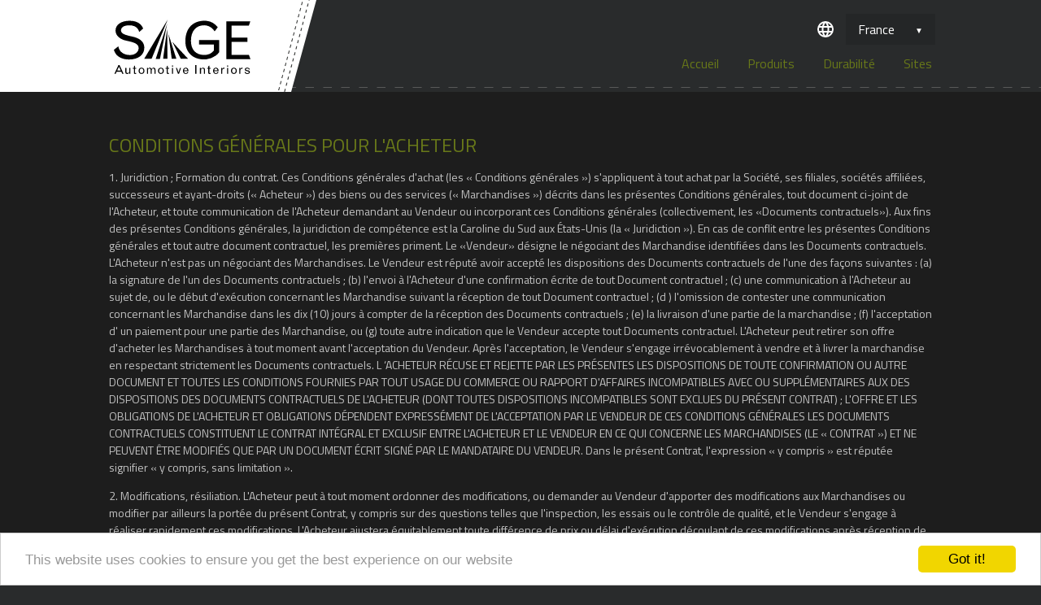

--- FILE ---
content_type: text/html; charset=UTF-8
request_url: https://www.sageautomotiveinteriors.fr/terms/purchaser-terms.html
body_size: 39195
content:
<!DOCTYPE html>
<html lang="fr">
<head>
    <title>Conditions Générales pour l&#039;Acheteur | Sage Automotive Interiors</title>
    <meta name="description" content="Sage Automotive Interiors develops and manufactures innovative automotive bodycloth and headliners preferred by automotive manufacturers around the world." />
    <link rel="shortcut icon" type="image/ico" href="/favicon.ico" />
    <meta http-equiv="Content-Type" content="text/html; charset=utf-8" />
    <meta name="viewport" content="width=device-width, initial-scale=1.0, maximum-scale=1.0, user-scalable=no">
    <link href='https://fonts.googleapis.com/css?family=Titillium+Web:400,400italic,600' rel='stylesheet' type='text/css'>
    <link rel="stylesheet" href="/assets/css/styles.css">
    <!-- Begin Cookie Consent plugin by Silktide - http://silktide.com/cookieconsent -->
    <script type="text/javascript">
        window.cookieconsent_options = {"message":"This website uses cookies to ensure you get the best experience on our website","dismiss":"Got it!","learnMore":"More info","link":null,"theme":"light-bottom"};
    </script>

    <script type="text/javascript" src="//cdnjs.cloudflare.com/ajax/libs/cookieconsent2/1.0.10/cookieconsent.min.js"></script>
    <!-- End Cookie Consent plugin -->
</head>
<body>
    <header>
        <div class="header__logo-wrapper">
            <a href="https://www.sageautomotiveinteriors.fr"><img src="/assets/img/sage-logo-black.svg" alt="SAGE Automotive Interiors" class="header__logo" /></a>
            <img src="/assets/img/header-logo-angle.png" class="header__logo-edge" />
        </div>
        <button class="mobile-menu-btn">
            <h1 class="mobile-menu-btn__h1">MENU</h1>
            <img class="mobile-menu-btn__svg" src="/assets/img/icons/hamburger.svg" alt="hamburger menu">
        </button>
        <div class="header__nav-wrapper">
            <div class="header__nav-scroll-window">
                <ul class="nav">
                    <li class="nav__close">PROCHE</li>
                    <li><a href="https://www.sageautomotiveinteriors.fr" class="">Accueil</a></li>
                    <li><a href="https://www.sageautomotiveinteriors.fr/products" class="">Produits</a></li>
                    <li><a href="https://www.sageautomotiveinteriors.fr/sustainability" class="">Durabilit&eacute;</a></li>
                    <li><a href="https://www.sageautomotiveinteriors.fr/locations" class="">Sites</a></li>
                    
                </ul>
                <div class="site-dimmer site-dimmer--desktop"></div>
    <div class="country-dropdown">
        <div class="country-dropdown__flex">
            <img class="country-dropdown__icon" src="/assets/img/icons/globe.svg" alt="globe icon">
            <button class="country-dropdown__btn">United States</button>
        </div>
        <div class="country-dropdown__list">
            <span>Choisissez un pays</span>
            <a href="http://www.sageai.com.br/terms/purchaser-terms.html" class="country-dropdown__item">Br&#xE9;sil</a>
            <a href="http://www.sageautomotiveinteriors.com.cn/terms/purchaser-terms.html" class="country-dropdown__item">Chine</a>
            <a href="http://www.sageautomotiveinteriors.cz/terms/purchaser-terms.html" class="country-dropdown__item">Czech Republic</a>
            <a href="http://www.sageautomotiveinteriors.fr/terms/purchaser-terms.html" class="country-dropdown__item country-dropdown__item--active">France</a>
            
            <a href="http://www.sageautomotiveinteriors.it/terms/purchaser-terms.html" class="country-dropdown__item">Italie</a>
            <a href="http://www.sageautomotiveinteriors.jpn.com/terms/purchaser-terms.html" class="country-dropdown__item">Japon</a>
            <a href="http://www.sageautomotiveinteriors.mx/terms/purchaser-terms.html" class="country-dropdown__item">Mexique</a>
            <a href="http://www.sageautomotiveinteriors.ma/terms/purchaser-terms.html" class="country-dropdown__item">Maroc</a>
            <a href="http://www.sageautomotiveinteriors.com.pl/terms/purchaser-terms.html" class="country-dropdown__item">Pologne</a>
            
            <a href="http://www.sageautomotiveinteriors.co.kr/terms/purchaser-terms.html" class="country-dropdown__item">Cor&#xE9;e du Sud</a>
            
            <a href="http://www.sageautomotiveinteriors.co.uk/terms/purchaser-terms.html" class="country-dropdown__item">Royaume-Uni</a>
            <a href="http://www.sageautomotiveinteriors.com/terms/purchaser-terms.html" class="country-dropdown__item">&#xC9;tats Unis</a>
        </div>
    </div>

            </div> <!-- /.header__nav-scroll-window -->
        </div> <!-- /.header__nav-wrapper -->
    </header>

    <div class="site-dimmer site-dimmer--mobile"></div>

        <section class="section--grey" style="background: #1d1d1d;">
        <div class="content-wrapper clearfix">
            <h1 class="fac">Conditions g&eacute;n&eacute;rales pour l&apos;Acheteur</h1>

            <div class="span-18 prepend-1 append-1">
                <p><span class="terms">1. Juridiction ; Formation du contrat.</span> Ces Conditions g&eacute;n&eacute;rales d&apos;achat (les &laquo; Conditions g&eacute;n&eacute;rales &raquo;) s&apos;appliquent &agrave; tout achat par la Soci&eacute;t&eacute;, ses filiales, soci&eacute;t&eacute;s affili&eacute;es, successeurs et ayant-droits (&laquo; Acheteur &raquo;) des biens ou des services (&laquo; Marchandises &raquo;) d&eacute;crits dans les pr&eacute;sentes Conditions g&eacute;n&eacute;rales, tout document ci-joint de l&apos;Acheteur, et toute communication de l&apos;Acheteur demandant au Vendeur ou incorporant ces Conditions g&eacute;n&eacute;rales (collectivement, les &laquo;Documents contractuels&raquo;). Aux fins des pr&eacute;sentes Conditions g&eacute;n&eacute;rales, la juridiction de comp&eacute;tence est la Caroline du Sud aux &Eacute;tats-Unis (la &laquo; Juridiction &raquo;). En cas de conflit entre les pr&eacute;sentes Conditions g&eacute;n&eacute;rales et tout autre document contractuel, les premi&egrave;res priment. Le &laquo;Vendeur&raquo; d&eacute;signe le n&eacute;gociant des Marchandise identifi&eacute;es dans les Documents contractuels. L&apos;Acheteur n&apos;est pas un n&eacute;gociant des Marchandises. Le Vendeur est r&eacute;put&eacute; avoir accept&eacute; les dispositions des Documents contractuels de l&apos;une des fa&ccedil;ons suivantes : (a) la signature de l&apos;un des Documents contractuels ; (b) l&apos;envoi &agrave; l&apos;Acheteur d&apos;une confirmation &eacute;crite de tout Document contractuel ; (c) une communication &agrave; l&apos;Acheteur au sujet de, ou le d&eacute;but d&apos;ex&eacute;cution concernant les Marchandise suivant la r&eacute;ception de tout Document contractuel ; (d ) l&apos;omission de contester une communication concernant les Marchandise dans les dix (10) jours &agrave; compter de la r&eacute;ception des Documents contractuels ; (e) la livraison d&apos;une partie de la marchandise ; (f) l&apos;acceptation d&apos; un paiement pour une partie des Marchandise, ou (g) toute autre indication que le Vendeur accepte tout Documents contractuel. L&apos;Acheteur peut retirer son offre d&apos;acheter les Marchandises &agrave; tout moment avant l&apos;acceptation du Vendeur. Apr&egrave;s l&apos;acceptation, le Vendeur s&apos;engage irr&eacute;vocablement &agrave; vendre et &agrave; livrer la marchandise en respectant strictement les Documents contractuels. L &lsquo;ACHETEUR R&Eacute;CUSE ET REJETTE PAR LES PR&Eacute;SENTES LES DISPOSITIONS DE TOUTE CONFIRMATION OU AUTRE DOCUMENT ET TOUTES LES CONDITIONS FOURNIES PAR TOUT USAGE DU COMMERCE OU RAPPORT D&apos;AFFAIRES INCOMPATIBLES AVEC OU SUPPL&Eacute;MENTAIRES AUX DES DISPOSITIONS DES DOCUMENTS CONTRACTUELS DE L&apos;ACHETEUR (DONT TOUTES DISPOSITIONS INCOMPATIBLES SONT EXCLUES DU PR&Eacute;SENT CONTRAT) ; L&apos;OFFRE ET LES OBLIGATIONS DE L&apos;ACHETEUR ET OBLIGATIONS D&Eacute;PENDENT EXPRESS&Eacute;MENT DE L&apos;ACCEPTATION PAR LE VENDEUR DE CES CONDITIONS G&Eacute;N&Eacute;RALES LES DOCUMENTS CONTRACTUELS CONSTITUENT LE CONTRAT INT&Eacute;GRAL ET EXCLUSIF ENTRE L&apos;ACHETEUR ET LE VENDEUR EN CE QUI CONCERNE LES MARCHANDISES (LE &laquo; CONTRAT &raquo;) ET NE PEUVENT &Ecirc;TRE MODIFI&Eacute;S QUE PAR UN DOCUMENT &Eacute;CRIT SIGN&Eacute; PAR LE MANDATAIRE DU VENDEUR. Dans le pr&eacute;sent Contrat, l&apos;expression &laquo; y compris &raquo; est r&eacute;put&eacute;e signifier &laquo; y compris, sans limitation &raquo;.</p>

                <p><span class="terms">2. Modifications, r&eacute;siliation.</span> L&apos;Acheteur peut &agrave; tout moment ordonner des modifications, ou demander au Vendeur d&apos;apporter des modifications aux Marchandises ou modifier par ailleurs la port&eacute;e du pr&eacute;sent Contrat, y compris sur des questions telles que l&apos;inspection, les essais ou le contr&ocirc;le de qualit&eacute;, et le Vendeur s&apos;engage &agrave; r&eacute;aliser rapidement ces modifications. L&apos;Acheteur ajustera &eacute;quitablement toute diff&eacute;rence de prix ou d&eacute;lai d&apos;ex&eacute;cution d&eacute;coulant de ces modifications apr&egrave;s r&eacute;ception de la documentation sous le format et avec les d&eacute;tails d&eacute;cid&eacute;s par l&apos;Acheteur. Toute modification &agrave; ce contrat sera effectu&eacute;e conform&eacute;ment &agrave; l&apos;article 2 des pr&eacute;sentes. En plus de tous les autres droits dont dispose l&apos;Acheteur de r&eacute;silier le pr&eacute;sent Contrat, celui-ci peut, &agrave; sa discr&eacute;tion, r&eacute;silier imm&eacute;diatement tout ou partie du pr&eacute;sent Contrat, &agrave; tout moment et pour n&apos;importe quelle raison, sur avis &eacute;crit au vendeur. D&egrave;s la r&eacute;siliation, l&apos;Acheteur doit verser au Vendeur les montants suivants sans double emploi : (a) le montant du Contrat pour toutes les Marchandises termin&eacute;es et livr&eacute;es en conformit&eacute; avec les Documents contractuels et non d&eacute;j&agrave; acquitt&eacute;es et (b) les co&ucirc;ts r&eacute;els des travaux en cours et des mati&egrave;res premi&egrave;res engag&eacute;s par le Vendeur en vue de fournir les Marchandises en vertu du pr&eacute;sent Contrat, dans la mesure o&ugrave; ces co&ucirc;ts sont raisonnables et imputables &agrave; la partie r&eacute;sili&eacute;e du pr&eacute;sent Contrat (sous r&eacute;serve que le Vendeur a livr&eacute; &agrave; l&apos;Acheteur tout les travaux en cours ou mati&egrave;res premi&egrave;res), moins la somme de la valeur ou du co&ucirc;t raisonnable (le montant le plus &eacute;lev&eacute; des deux) de Marchandises ou de mat&eacute;riaux que le Vendeur a utilis&eacute; ou vendus le consentement &eacute;crit de l&apos;Acheteur ainsi que le co&ucirc;t de toutes les Marchandises ou mat&eacute;riaux endommag&eacute;s ou d&eacute;truits. L&apos;Acheteur n&apos;effectuera aucun paiement pour des quantit&eacute;s sup&eacute;rieures de produits finis, services, travaux en cours ou mati&egrave;res premi&egrave;res &agrave; celles express&eacute;ment autoris&eacute;es au titre du pr&eacute;sent Contrat, ni pour des biens non livr&eacute;s ou des mati&egrave;res premi&egrave;res du stock normal du vendeur ou facilement n&eacute;gociables. Les paiements effectu&eacute;s en vertu du pr&eacute;sent article ne peuvent pas d&eacute;passer le montant total que l&apos;Acheteur doit payer pour les Marchandises en souffrance &agrave; la date de r&eacute;siliation. Sauf disposition contraire du pr&eacute;sent article, l&apos;Acheteur ne sera pas tenu de verser de paiements au Vendeur, directement ou suite aux revendications de sous-traitants du Vendeur, en raison de la perte de profits anticip&eacute;s, de frais g&eacute;n&eacute;raux non absorb&eacute;s, d&apos;int&eacute;r&ecirc;ts sur les cr&eacute;ances, des co&ucirc;ts de d&eacute;veloppement et d&apos;ing&eacute;nierie, des co&ucirc;ts ou location d&apos;installations et de r&eacute;arrangements d&apos;&eacute;quipements, des co&ucirc;ts de moins-value non amortis, ou des frais g&eacute;n&eacute;raux et administratifs de r&eacute;siliation du pr&eacute;sent contrat. Dans les soixante (60) jours &agrave; compter de la date de prise d&apos;effet de la r&eacute;siliation, le Vendeur doit pr&eacute;senter &agrave; l&apos;Acheteur une demande de paiement d&eacute;taill&eacute;e cons&eacute;cutive &agrave; la r&eacute;siliation, avec suffisamment de donn&eacute;es &agrave; l&apos;appui pour permettre un audit par l&apos;Acheteur et doit  ensuite rapidement fournir tous renseignements suppl&eacute;mentaires et justificatifs &agrave; la demande de l&apos;Acheteur. L&apos;Acheteur ou ses agents ont le droit de v&eacute;rifier et d&apos;examiner tous les livres, registres, installations, travaux, mat&eacute;riel, stocks et autres &eacute;l&eacute;ments se rapportant &agrave; toute demande du Vendeur de paiement cons&eacute;cutive &agrave; la r&eacute;siliation.</p>

                <p><span class="terms">3. Prix : </span> Le prix des Marchandise est celui convenu entre les parties et confirm&eacute; par l&apos;Acheteur et, sauf accord contraire par &eacute;crit par l&apos;Acheteur, et comprend tous les autres frais, y compris les taxes &eacute;trang&egrave;res, f&eacute;d&eacute;rales, d&apos;&Eacute;tat, et locales (&agrave; l&apos;exception des taxes de vente que l&apos;Acheteur est tenu de payer au titre de la l&eacute;gislation en vigueur), les droits de douane, droits &agrave; l&apos;importation, les co&ucirc;ts de transport, d&apos;emballage, de conditionnement et d&apos;assurance. Aucune augmentation de prix ou frais suppl&eacute;mentaires, y compris les int&eacute;r&ecirc;ts ou les frais de financement, ne peut prendre effet que si l&apos;Acheteur, &agrave; sa seule discr&eacute;tion, y consent par &eacute;crit au pr&eacute;alable, et si l&apos;Acheteur consent &agrave; une augmentation de prix ou &agrave; des frais suppl&eacute;mentaires, celle-ci ne prendra effet pas moins de trente (30) jours apr&egrave;s un tel consentement est donn&eacute;. Sauf indication contraire dans les Documents contractuels, toutes les sommes dues en vertu des Documents contractuels doivent &ecirc;tre pay&eacute;es dans la devise de la Juridiction.</p>

                <p><span class="terms">4. Garanties.</span> Le Vendeur d&eacute;clare et garantit que (a) il est solvable ; (b) il d&eacute;tient l&apos;autorisation / la licence n&eacute;cessaire pour fournir les Marchandises ; (c) il d&eacute;tient le titre de propri&eacute;t&eacute; et le droit de transporter la marchandise ; (d) les Marchandises ne sont pas grev&eacute;es et sont exemptes de s&ucirc;ret&eacute;s et privil&egrave;ges, et (e) les Marchandise ne contreviennent &agrave; aucune marque, brevet, droit d&apos;auteur, conception, ou  un droit similaire de propri&eacute;t&eacute; intellectuelle. En plus de toute autre garantie expresse ou implicite fournie par le Vendeur a fournie ou d&eacute;tenue par ailleurs par l&apos;Acheteur, le Vendeur garantit express&eacute;ment et sans r&eacute;serve pour la p&eacute;riode maximale autoris&eacute;e par la loi apr&egrave;s la date de livraison (ou de remplacement) &agrave; l&apos;Acheteur que toutes les Marchandises sont, sauf indication contraire sp&eacute;cifi&eacute;e ou accept&eacute;e par l&apos;Acheteur, neuves et de premi&egrave;re qualit&eacute;, de qualit&eacute; marchande, adapt&eacute;es &agrave; l&apos;usage sp&eacute;cifique pr&eacute;vu par l&apos;Acheteur, exempts de d&eacute;fauts, latents ou autres, de mat&eacute;riaux, fabrication et conception, se conforment strictement aux plus normes et descriptions les plus exigeantes d&eacute;finies dans les Documents contractuels, les catalogues du vendeur, les brochures, et autres repr&eacute;sentations, les descriptions, les &eacute;chantillons et les mod&egrave;les des Marchandises, r&eacute;pondent aux normes les plus &eacute;lev&eacute;es de l&apos;industrie, et sont correctement conditionn&eacute;es, emball&eacute;s et &eacute;tiquet&eacute;s. Toutes les garanties sont &agrave; l&apos;avantage de l&apos;Acheteur et de ses successeurs et ayant-droits et se poursuivront apr&egrave;s toute inspection, livraison, acceptation et paiement. Le Vendeur doit c&eacute;der la totalit&eacute;, sans frais pour l&apos;Acheteur, de toutes les garanties conf&eacute;r&eacute;es par les fournisseurs du Vendeur s&apos;appliquant aux Marchandises et de fournir ces garanties assign&eacute;es avec les Marchandises. Le Vendeur devra indemniser, d&eacute;fendre et exon&eacute;rer l&apos;Acheteur contre chacun et l&apos;ensemble des pertes, responsabilit&eacute;s, d&eacute;penses, r&eacute;clamations ou exigences, y compris les honoraires et frais d&apos;avocats ou de conseillers, r&eacute;sultant de la violation du pr&eacute;sent Contrat par le Vendeur ou les agents du Vendeur, la n&eacute;gligence, la faute lourde, ou toute action entra&icirc;nant des dommages corporels (y compris la mort), des dommages mat&eacute;riels, des pertes &eacute;conomiques au Vendeur, &agrave; l&apos;Acheteur ou &agrave; des parties tierces de toute mani&egrave;re connexe &agrave; l&apos;ex&eacute;cution du pr&eacute;sent Contrat,  y compris les dommages ou pertes indirects, accessoires, cons&eacute;cutifs et punitifs, &agrave; l&apos;exception de ceux caus&eacute;s par la n&eacute;gligence exclusive de l&apos;Acheteur. Si l&apos;Acheteur fait l&apos;objet d&apos;une telle r&eacute;clamation, il en notifiera le Vendeur et devra, aux frais du Vendeur, assister dans la d&eacute;fense du proc&egrave;s &agrave; la demande raisonnable du Vendeur. L&apos;Acheteur aura le droit, mais non l&apos;obligation, de contr&ocirc;ler la d&eacute;fense ou le r&egrave;glement de toute r&eacute;clamation ou poursuites couvertes par la garantie du Vendeur, le tout aux frais du Vendeur. Au gr&eacute; de l&apos;Acheteur, le Vendeur sera tenu de prendre &agrave; sa charge exclusive la d&eacute;fense de tout litige de ce type, mais l&apos;Acheteur peut, &agrave; ses propres frais, y associer des avocats de son choix pour appuyer la d&eacute;fense de tout proc&egrave;s.</p>

                <p><span class="terms">5. Livraison.</span> La ou les dates de livraison des Marchandises sont celles convenues entre les parties et confirm&eacute;es par l&apos;Acheteur. L&apos;Acheteur se r&eacute;serve le droit d&apos;accepter ou de rejeter, en tout ou en partie, des livraisons partielles ou excessives de Marchandises. Sauf indication contraire dans les Documents contractuels : (a) toutes les livraisons de Marchandises seront rendues droits acquitt&eacute;s &agrave; l&apos;emplacement choisi par l&apos;Acheteur (tel que DDP est d&eacute;fini dans &laquo;Incoterms 2000&raquo;), en utilisant le transporteur au choix de l&apos;acheteur et (b) le titre et le risque de perte passent &agrave; l&apos;Acheteur apr&egrave;s la livraison des Marchandises &agrave; l&apos;Acheteur au point de livraison DDP. LE D&Eacute;LAI EST UNE CONDITION ESSENTIELLE DU PR&Eacute;SENT CONTRAT. Le Vendeur sera tenu responsable pour toute perte ou dommage, et devra fournir une assurance raisonnable dans les circonstances couvrant les Marchandises, tous les biens d&eacute;tenus au nom de l&apos;Acheteur, et tout autre risque encouru par l&apos;Acheteur en raison de l&apos;ex&eacute;cution du Contrat par le Vendeur. &Agrave; la demande de l&apos;acheteur, le Vendeur devra fournir &agrave; l&apos;Acheteur des certificats attestant de cette assurance et indiquera le nom de l&apos;Acheteur comme assur&eacute; additionnel d&eacute;sign&eacute; au titre de cette assurance. Un bordereau d&apos;exp&eacute;dition doit accompagner chaque exp&eacute;dition de marchandises.</p>

                <p><span class="terms">6. Inspection. </span> L&apos;Acheteur a le droit, mais non l&apos;obligation, d&apos;inspecter ou de tester les Marchandises avant leur traitement, utilisation ou revente, et leur traitement, utilisation ou revente ne constituent pas une renonciation &agrave; toute r&eacute;clamation. Des plaintes ou un avis de d&eacute;fectuosit&eacute; des Marchandise seront consid&eacute;r&eacute;es opportunes si elles sont faites dans un d&eacute;lai raisonnable apr&egrave;s la d&eacute;couverte par l&apos;Acheteur de tels d&eacute;fauts. Nul paiement de Marchandises ne sera consid&eacute;r&eacute; comme une acceptation de ces Marchandises. Toute d&eacute;faillance des Marchandises de se conformer &agrave; l&apos;une des garanties de l&apos;article 4, si l&apos;Acheteur a accept&eacute; les Marchandises, repr&eacute;sente une non-conformit&eacute; qui r&eacute;duit sensiblement leur valeur pour l&apos;Acheteur et celui-ci pourra r&eacute;voquer l&apos;acceptation, cette acceptation &eacute;tant r&eacute;put&eacute;e avoir &eacute;t&eacute; induite soit : (a) selon l&apos;hypoth&egrave;se raisonnable que la non-conformit&eacute; serait corrig&eacute;e mais cela n&apos;a pas &eacute;t&eacute; raisonnablement le cas ou (b) parce que l&apos;Acheteur n&apos;a pas d&eacute;couvert cette non-conformit&eacute; avant l&apos;acceptation en raison de la difficult&eacute; de la d&eacute;couvrir avant la r&eacute;ception ou des assurances prodigu&eacute;es par le Vendeur.</p>

                <p><span class="terms">7. Paiement.</span> Les modalit&eacute;s de paiement sont celles &eacute;nonc&eacute;es dans les Documents contractuels. Sauf indication contraire dans les Documents contractuels, le paiement sera effectu&eacute; dans un d&eacute;lai raisonnable apr&egrave;s la r&eacute;ception par l&apos;Acheteur de toutes les Marchandises et toutes les factures aff&eacute;rentes. Le Vendeur applique chaque paiement remis par l&apos;Acheteur aux factures pour lesquelles le paiement est effectu&eacute;.</p>

                <p><span class="terms">8. Conformit&eacute; aux dispositions l&eacute;gales.</span> Le Vendeur accepte de se conformer strictement &agrave; toutes les lois &eacute;trang&egrave;res, f&eacute;d&eacute;rales, d&apos;&Eacute;tat et locales lois, ainsi que r&egrave;gles, r&egrave;glements, codes et ordonnances, y compris toutes les lois et r&egrave;glements applicables en mati&egrave;re d&apos;emploi et de la discrimination. Le Vendeur prend les dispositions n&eacute;cessaires pour toutes les inspections et des approbations par les responsables gouvernementaux, y compris le d&eacute;douanement &agrave; l&apos;importation ou d&apos;autres formalit&eacute;s d&apos;exportation ou, le cas &eacute;ch&eacute;ant. Le vendeur ne doit ni proposer ni donner aux responsables d&apos;approvisionnement de l&apos;Acheteur de gratifications, cadeaux, paiements, ou quoi que ce soit de valeur, et le Vendeur ne doit par ailleurs ni propose ni donner &agrave; aucun autre employ&eacute;, agent ou repr&eacute;sentant de l&apos;Acheteur de gratifications, cadeaux, paiements, ou quoi que ce soit de valeur dans le but d&apos;influencer directement la fa&ccedil;on dont cette personne administre les dispositions du pr&eacute;sent Contrat. L&apos;Acheteur d&eacute;sire mener ses activit&eacute;s conform&eacute;ment aux plus strictes normes juridiques et &eacute;thiques.</p>

                <p><span class="terms">9. Recours.</span> Sauf stipulation expresse dans les Documents contractuels, l&apos;Acheteur et le Vendeur ne disposent que des droits et recours pr&eacute;vus par la l&eacute;gislation en vigueur, &agrave; condition, toutefois, que si les Marchandises ou toute partie de celles-ci ne sont pas fournie en conformit&eacute; avec les Documents contractuels ou au plus tard &agrave; la date de livraison qui y sont sp&eacute;cifi&eacute;es ou si le Vendeur ne parvient pas &agrave; respecter strictement ou &agrave; se conformer strictement &agrave; l&apos;un des Documents contractuels, l&apos;Acheteur peut se pr&eacute;valoir d&apos;un ou plusieurs des recours suivants &agrave; sa discr&eacute;tion, ind&eacute;pendamment du fait qu&apos;il a accept&eacute; les Marchandises en tout ou en partie: (a) annuler le pr&eacute;sent Contrat, en totalit&eacute; ou en partie ; (b) refuser les Marchandises, en totalit&eacute; ou en partie, et les retourner au Vendeur, aux risques et aux frais du Vendeur pour un remboursement complet &agrave; verser sans d&eacute;lai ; ( c) refuser d&apos;accepter toute nouvelle livraison de toutes Marchandises, sans aucune responsabilit&eacute; pour le Vendeur, ou (d) r&eacute;clamer tous les dommages que l&apos;Acheteur peut avoir encourus, y compris toutes pertes ou dommages indirects (y compris toute r&eacute;clamation pour dommages-int&eacute;r&ecirc;ts ou indemnit&eacute; &agrave; l&apos;&eacute;gard de toute somme vers&eacute;e ou payable &agrave; un tiers), la diff&eacute;rence de valeur des Marchandises non conformes que l&apos;Acheteur a accept&eacute;es, ou toute perte de revenus, perte de profits, ou perte de tout contrat d&eacute;coulant de la fourniture des Marchandises ou son utilisation ou revente par l&apos;Acheteur. Nonobstant toute disposition contraire dans les Documents contractuels ou toute autre d&eacute;claration, &eacute;crite ou orale, l&apos;Acheteur, par l&apos;interm&eacute;diaire de ses agents ou autrement, n&apos;assume aucune responsabilit&eacute; ou obligation d&apos;indemniser, d&eacute;fendre, sauvegarder, ou exon&eacute;rer toute autre personne morale ou physique ou partie contre toute perte, dommage ou blessure, y compris les dommages indirects, accidentels, cons&eacute;cutifs, sp&eacute;ciaux, ou punitifs, des pertes ou blessures de toute nature, ind&eacute;pendamment de tout langage par lequel une telle hypoth&egrave;se est cens&eacute; &ecirc;tre explicite ou implicite. Nonobstant toute disposition contraire dans les Documents contractuels, l&apos;Acheteur peut d&eacute;poser toute r&eacute;clamation dans le d&eacute;lai de prescription pr&eacute;vu par la loi de en vigueur dans la juridiction.</p>

                <p><span class="terms">10. R&eacute;solution &agrave; l&apos;amiable.</span> Sauf disposition contraire dans les pr&eacute;sentes, tout litige d&eacute;coulant de, ou li&eacute; au pr&eacute;sent Contrat ou &agrave; la vente, l&apos;utilisation ou l&apos;achat des Marchandises sera r&eacute;gl&eacute; par arbitrage ex&eacute;cutoire dans la Juridiction administr&eacute;e conform&eacute;ment aux r&egrave;gles d&apos;arbitrage de la Chambre de commerce internationale en vigueur &agrave; la date de cet arbitrage, et la sentence du ou des arbitres peut &ecirc;tre pr&eacute;sent&eacute;e &agrave; tout tribunal comp&eacute;tent. La proc&eacute;dure d&apos;arbitrage, et tous les documents, actes de proc&eacute;dure et de d&eacute;cisions en r&eacute;sultant doivent &ecirc;tre r&eacute;dig&eacute;es dans la langue officielle de la juridiction. Le montant de la sentence arbitrale doit &ecirc;tre libell&eacute; dans la devise sp&eacute;cifi&eacute;e dans le Contrat ou, &agrave; d&eacute;faut, dans la monnaie de la Juridiction comp&eacute;tente, et les motifs de la sentence doivent y &ecirc;tre d&eacute;clar&eacute;s. L&apos;arbitre ou les arbitres n&apos;ont pas le pouvoir d&apos;apporter de changement ou modification quelconque au pr&eacute;sent Contrat. Les parties se partagent &agrave; parts &eacute;gales les frais et co&ucirc;t d&apos;arbitrage. L&apos;Acheteur peut, &agrave; sa seule discr&eacute;tion, demander au tribunal de la Juridiction comp&eacute;tente d&apos;examiner toute r&eacute;clamation de l&apos;Acheteur d&eacute;coulant de ou li&eacute;e au pr&eacute;sent contrat. Le Vendeur accepte irr&eacute;vocablement la comp&eacute;tence des tribunaux relevant de la juridiction &agrave; l&apos;&eacute;gard de tout litige de ce type. Si l&apos;Acheteur intente une action en conformit&eacute; avec ce qui pr&eacute;c&egrave;de, le Vendeur ne peut pas d&eacute;poser de demande reconventionnelle y aff&eacute;rente soumise &agrave; l&apos;arbitrage en vertu du pr&eacute;sent contrat.</p>

                <p><span class="terms">11. Confidentialit&eacute;.</span> L&apos;Acheteur peut communiquer des renseignements techniques ou commerciaux au Vendeur dans le cadre de la n&eacute;gociation ou l&apos;ex&eacute;cution du pr&eacute;sent Contrat. Le Vendeur s&apos;engage &agrave; pr&eacute;server la confidentialit&eacute; de tous les renseignements ainsi que de toute autre information relative au pr&eacute;sent Contrat, y compris les int&eacute;r&ecirc;ts de l&apos;Acheteur, ou l&apos;existence ou les conditions du pr&eacute;sent Contrat. Le Vendeur ne doit pas divulguer ou utiliser, directement ou indirectement, ces informations &agrave; d&apos;autres fins que celles de l&apos;ex&eacute;cution du pr&eacute;sent Contrat, et le Vendeur ne divulguera &agrave; l&apos;Acheteur aucune information du Vendeur qu&apos;il consid&egrave;re confidentielle.</p>

                <p><span class="terms">12. Loi applicable Pour les ventes nationales, la loi de la Juridiction, sans &eacute;gard &agrave; ses principes de conflit de lois, r&eacute;gissent le pr&eacute;sent Contrat et les droits et obligations des parties aux pr&eacute;sentes.</span> Pour les ventes internationales, la Convention des Nations Unies sur les contrats de vente internationale de marchandises (la &laquo; Convention sur les ventes &raquo;), dans la mesure du possible et avec les limites &eacute;nonc&eacute;es dans les pr&eacute;sentes, r&eacute;gissent le pr&eacute;sent Contrat et les droits et obligations des parties aux pr&eacute;sentes. Nonobstant ce qui pr&eacute;c&egrave;de, en cas de conflit ou d&apos;incompatibilit&eacute; entre les dispositions du Contrat, y compris ces Conditions g&eacute;n&eacute;rales, d&apos;une part, et la Convention de vente, d&apos;autre part, les dispositions du Contrat sont d&eacute;terminantes et pr&eacute;valent. Dans la mesure de toute incompatibilit&eacute; ou de conflit, les dispositions du Contrat seront r&eacute;put&eacute;es d&eacute;roger aux dispositions de la Convention sur les ventes au sens de l&apos;article 6 de celle-ci. Les questions non express&eacute;ment r&eacute;gl&eacute;es dans le Contrat ou en application de la Convention sur les ventes seront r&eacute;gl&eacute;es conform&eacute;ment aux lois locales du territoire, sans &eacute;gard &agrave; ses principes de conflit de lois. Pour les ventes nationales, la loi du Territoire, sans &eacute;gard &agrave; ses principes de conflit de lois, r&eacute;gissent le pr&eacute;sent Contrat et les droits et obligations des parties aux pr&eacute;sentes.</p>

                <p><span class="terms">13. Avis.</span> Sauf indication contraire par ailleurs dans le pr&eacute;sent Contrat, tous les avis et communications de nature similaire pr&eacute;vus en vertu des pr&eacute;sentes doivent &ecirc;tre r&eacute;dig&eacute;s par &eacute;crit dans la langue officielle de la Juridiction, et remis par tous les moyens raisonnables dans les circonstances.</p>

                <p><span class="terms">14. Cession et d&eacute;l&eacute;gation.</span> Aucune des parties ne peut transf&eacute;rer ou c&eacute;der le pr&eacute;sent Contrat ou sous-traiter les obligations en d&eacute;coulant, en application de la loi ou autrement, sans l&apos;autorisation &eacute;crite expresse de l&apos;autre partie. Toute tentative de transfert ou de cession  ou de sous-traitance des pr&eacute;sentes sans un tel consentement sera nulle et sans effet. Sauf disposition expresse contraire, le pr&eacute;sent Contrat n&apos;est pas destin&eacute; &agrave; &ecirc;tre au b&eacute;n&eacute;fice de, et ne seront pas ex&eacute;cutoires par toute personne non partie &agrave; celle-ci ni le cessionnaire autoris&eacute; de cette partie. Parce que les violations des lois antitrust / concurrence affectent l&apos;Acheteur &agrave; terme, le Vendeur c&egrave;de irr&eacute;vocablement &agrave; l&apos;Acheteur toutes les r&eacute;clamations actuelles et futures, qu&apos;il peut d&eacute;tenir contre des tiers en vertu d&apos;une loi antitrust ou sur la concurrence &eacute;trang&egrave;re, f&eacute;d&eacute;rale et / ou d&apos;&Eacute;tat relative aux Marchandise (y compris toutes les mati&egrave;res premi&egrave;res, composants et services). Le Vendeur doit imm&eacute;diatement aviser l&apos;Acheteur par &eacute;crit d&egrave;s qu&apos;il a connaissance d&apos;une telle r&eacute;clamation potentielle et notifie tous les tiers int&eacute;ress&eacute;s que la r&eacute;clamation a &eacute;t&eacute; c&eacute;d&eacute;e &agrave; l&apos;Acheteur.</p>

                <p><span class="terms">15. Force Majeure.</span> Le Vendeur ne sera pas tenu responsable de toute inex&eacute;cution de ses obligations au titre des Documents contractuels pour des raisons ind&eacute;pendantes de sa volont&eacute; (un &laquo; Cas de force majeure &raquo;), &agrave; condition, toutefois, que le Vendeur ne peut &ecirc;tre exempt&eacute; de toute obligation en raison par exemple de difficult&eacute;s &eacute;conomiques, changements des conditions du march&eacute;, insuffisance des fonds, indisponibilit&eacute; ou augmentation du co&ucirc;t des &eacute;quipements, mat&eacute;riaux ou fournitures, ou difficult&eacute;s demain d&apos;&oelig;uvre. Le Vendeur doit informer imm&eacute;diatement l&apos;Acheteur de tout Cas de force majeure pr&eacute;sum&eacute; &Agrave; la suite de tout Cas pr&eacute;sum&eacute; de force majeure, l&apos;Acheteur peut, mais n&apos;est pas oblig&eacute; de, (a) r&eacute;silier le pr&eacute;sent Contrat, en totalit&eacute; ou en partie; (b) rejeter les Marchandises, en totalit&eacute; ou en partie, et le retourner au Vendeur aux risques et frais du Vendeur moyennant un remboursement complet &agrave; payer sans d&eacute;lai par le Vendeur, ou (c) refuser d&apos;accepter toute nouvelle livraison de Marchandises, sans aucune responsabilit&eacute; envers le Vendeur.</p>

                <p><span class="terms">16. Propri&eacute;t&eacute; intellectuelle.</span> Aucune partie ne transf&egrave;rera &agrave; l&apos;autre partie de brevet, savoir-faire, secret commercial, marque, droit d&apos;auteur, ou tout autre droit de propri&eacute;t&eacute; intellectuelle relatif aux informations, documents ou biens qu&apos;elle met &agrave; la disposition de l&apos;autre partie en vertu du pr&eacute;sent Contrat, &agrave; l&apos;exception que (a ) le Vendeur a le droit d&apos;utiliser les droits de propri&eacute;t&eacute; intellectuelle de l&apos;Acheteur uniquement pour produire et fournir des Marchandises &agrave; l&apos;Acheteur en vertu du pr&eacute;sent Contrat, (b) si les Marchandises sont exp&eacute;rimentales, personnalis&eacute;es ou  mises au point pour l&apos;Acheteur (y compris les &oelig;uvres originales d&apos;auteur ou d&apos;art ayant droit aux droits d&apos;auteur), tous les droits, titres et int&eacute;r&ecirc;ts et toute propri&eacute;t&eacute; intellectuelle con&ccedil;ue, d&eacute;velopp&eacute;e ou de premi&egrave;re mise en pratique en vue de produire ou de fournir les Marchandise sont irr&eacute;vocablement affect&eacute; &agrave; l&apos;acheteur et le vendeur s&apos;engage &agrave; faire tous les documents n&eacute;cessaires &agrave; l&apos;ex&eacute;cution de ces documents cession et d&apos;aider l&apos;Acheteur &agrave; parfaire un tel droit (l&apos;acheteur s&apos;engage &agrave; payer des frais raisonnables n&eacute;gociable pour aider l&apos;Acheteur &agrave; parfaire ces droits), et, (c) si le pr&eacute;sent Contrat est r&eacute;sili&eacute; pour d&eacute;faillance du Vendeur et l&apos;Acheteur ne peut raisonnablement obtenir de marchandises de substitution aupr&egrave;s d&apos;une tierce partie sans la propri&eacute;t&eacute; intellectuelle du Vendeur, l&apos;Acheteur a droit &agrave; avoir une licence non exclusive gratuite pour utiliser la propri&eacute;t&eacute; intellectuelle du Vendeur afin d&apos;obtenir, utiliser et vendre des Marchandises de remplacement. Le Vendeur n&apos;a pas le droit d&apos;utiliser le nom, le logo ou la marque de commerce de l&apos;Acheteur sans son consentement.</p>

                <p><span class="terms">17. G&eacute;n&eacute;ralit&eacute;s.</span> Tous droits et recours en vertu des pr&eacute;sentes s&apos;ajoutent &agrave; tous les autres droits et recours en vertu de la l&eacute;gislation en vigueur, et tous ces droits et recours sont non exclusifs et cumulatifs. Aucun abandon de recours par l&apos;une des parties pour d&eacute;faillance ne constitue une renonciation &agrave; tout manquement ult&eacute;rieur. Si une disposition quelconque du pr&eacute;sent contrat est jug&eacute;e invalide, cette nullit&eacute; n&apos;affecte pas la validit&eacute; des autres dispositions du pr&eacute;sent Contrat.</p>
            </div>
        </div> <!-- /.content-wrapper -->
    </section>

    <footer>
        <div class="content-wrapper">
            <div class="footer__nav">
                <a href="https://www.sageautomotiveinteriors.fr" class="footer__nav-link">Accueil</a>
                &bull; <a href="https://www.sageautomotiveinteriors.fr/products" class="footer__nav-link">Produits</a>
                &bull; <a href="https://www.sageautomotiveinteriors.fr/sustainability" class="footer__nav-link">Durabilit&eacute;</a>
                &bull; <a href="https://www.sageautomotiveinteriors.fr/locations" class="footer__nav-link">Sites</a>
                
            </div>
            <div class="footer__legal">
                &copy; <script>document.write(new Date().getFullYear())</script> Sage Automotive Interiors&nbsp;&nbsp;&nbsp;

                <a href="https://www.sageautomotiveinteriors.fr/terms">Conditions&nbsp;G&eacute;n&eacute;rales</a>&nbsp;&nbsp;&nbsp;

                <a href="https://www.sageautomotiveinteriors.fr/privacy-policy">Privacy&nbsp;Policy</a>

                <br><br>
This website is owned and maintained by Sage Automotive Interiors, Inc. PO Box 29269, Greenville, SC, 29616
            </div>
            <div class="footer__social-links footer__social-links--foreign">
                
                <a href="https://www.instagram.com/sageautomotiveinteriors/" target="_blank"><img src="/assets/img/footer-social-in.svg" alt="Instagram Sage" class="footer__social-link"></a>
                
                <a href="https://www.instagram.com/dinamica.suede" target="_blank"><img src="/assets/img/footer-social-in--blue.svg" alt="Instagram Dinamica" class="footer__social-link nudge"></a>
            </div>
        </div>
    </footer>

    <script src="//ajax.googleapis.com/ajax/libs/jquery/3.5.1/jquery.min.js"></script>
    <script>window.jQuery || document.write('<script src="/assets/js/libs/jquery-3.5.1.min.js"><\/script>')</script>
    <script src="/assets/js/globalscripts.js"></script>

    <!-- Global site tag (gtag.js) - Google Analytics -->
            <script type="text/javascript">
        $(function () {
            var selectedCountryElement = $('.country-dropdown__item--active')[0],
                currentCountryText = $(selectedCountryElement).text();

            $('.country-dropdown__btn').html(currentCountryText);
        });
    </script>
</body>
</html>


--- FILE ---
content_type: text/css
request_url: https://www.sageautomotiveinteriors.fr/assets/css/styles.css
body_size: 96652
content:
@charset "UTF-8";
@font-face {
  font-family: "British Shorthair";
  src: url('../css/fonts/Brittish_Shorthair.otf')
}
/*

  NORMALIZE

------------------------------------------------------------------*/
/* normalize.css v3.0.2 | MIT License | git.io/normalize */
/**
 * 1. Set default font family to sans-serif.
 * 2. Prevent iOS text size adjust after orientation change, without disabling
 *    user zoom.
 */
html {
  font-family: sans-serif;
  /* 1 */
  -ms-text-size-adjust: 100%;
  /* 2 */
  -webkit-text-size-adjust: 100%;
  /* 2 */
}

/**
 * Remove default margin.
 */
body {
  margin: 0;
}

/* HTML5 display definitions
   ========================================================================== */
/**
 * Correct `block` display not defined for any HTML5 element in IE 8/9.
 * Correct `block` display not defined for `details` or `summary` in IE 10/11
 * and Firefox.
 * Correct `block` display not defined for `main` in IE 11.
 */
article,
aside,
details,
figcaption,
figure,
footer,
header,
hgroup,
main,
menu,
nav,
section,
summary {
  display: block;
}

/**
 * 1. Correct `inline-block` display not defined in IE 8/9.
 * 2. Normalize vertical alignment of `progress` in Chrome, Firefox, and Opera.
 */
audio,
canvas,
progress,
video {
  display: inline-block;
  /* 1 */
  vertical-align: baseline;
  /* 2 */
}

/**
 * Prevent modern browsers from displaying `audio` without controls.
 * Remove excess height in iOS 5 devices.
 */
audio:not([controls]) {
  display: none;
  height: 0;
}

/**
 * Address `[hidden]` styling not present in IE 8/9/10.
 * Hide the `template` element in IE 8/9/11, Safari, and Firefox < 22.
 */
[hidden],
template {
  display: none;
}

/* Links
   ========================================================================== */
/**
 * Remove the gray background color from active links in IE 10.
 */
a {
  background-color: transparent;
}

/**
 * Improve readability when focused and also mouse hovered in all browsers.
 */
a:active,
a:hover {
  outline: 0;
}

/* Text-level semantics
   ========================================================================== */
/**
 * Address styling not present in IE 8/9/10/11, Safari, and Chrome.
 */
abbr[title] {
  border-bottom: 1px dotted;
}

/**
 * Address style set to `bolder` in Firefox 4+, Safari, and Chrome.
 */
b,
strong {
  font-weight: bold;
}

/**
 * Address styling not present in Safari and Chrome.
 */
dfn {
  font-style: italic;
}

/**
 * Address variable `h1` font-size and margin within `section` and `article`
 * contexts in Firefox 4+, Safari, and Chrome.
 */
h1 {
  font-size: 2em;
  margin: 0.67em 0;
}

/**
 * Address styling not present in IE 8/9.
 */
mark {
  background: #ff0;
  color: #000;
}

/**
 * Address inconsistent and variable font size in all browsers.
 */
small {
  font-size: 80%;
}

/**
 * Prevent `sub` and `sup` affecting `line-height` in all browsers.
 */
sub,
sup {
  font-size: 75%;
  line-height: 0;
  position: relative;
  vertical-align: baseline;
}

sup {
  top: -0.5em;
}

sub {
  bottom: -0.25em;
}

/* Embedded content
   ========================================================================== */
/**
 * Remove border when inside `a` element in IE 8/9/10.
 */
img {
  border: 0;
}

/**
 * Correct overflow not hidden in IE 9/10/11.
 */
svg:not(:root) {
  overflow: hidden;
}

/* Grouping content
   ========================================================================== */
/**
 * Address margin not present in IE 8/9 and Safari.
 */
figure {
  margin: 1em 40px;
}

/**
 * Address differences between Firefox and other browsers.
 */
hr {
  -moz-box-sizing: content-box;
  -webkit-box-sizing: content-box;
  box-sizing: content-box;
  height: 0;
}

/**
 * Contain overflow in all browsers.
 */
pre {
  overflow: auto;
}

/**
 * Address odd `em`-unit font size rendering in all browsers.
 */
code,
kbd,
pre,
samp {
  font-family: monospace, monospace;
  font-size: 1em;
}

/* Forms
   ========================================================================== */
/**
 * Known limitation: by default, Chrome and Safari on OS X allow very limited
 * styling of `select`, unless a `border` property is set.
 */
/**
 * 1. Correct color not being inherited.
 *    Known issue: affects color of disabled elements.
 * 2. Correct font properties not being inherited.
 * 3. Address margins set differently in Firefox 4+, Safari, and Chrome.
 */
button,
input,
optgroup,
select,
textarea {
  color: inherit;
  /* 1 */
  font: inherit;
  /* 2 */
  margin: 0;
  /* 3 */
}

/**
 * Address `overflow` set to `hidden` in IE 8/9/10/11.
 */
button {
  overflow: visible;
}

/**
 * Address inconsistent `text-transform` inheritance for `button` and `select`.
 * All other form control elements do not inherit `text-transform` values.
 * Correct `button` style inheritance in Firefox, IE 8/9/10/11, and Opera.
 * Correct `select` style inheritance in Firefox.
 */
button,
select {
  text-transform: none;
}

/**
 * 1. Avoid the WebKit bug in Android 4.0.* where (2) destroys native `audio`
 *    and `video` controls.
 * 2. Correct inability to style clickable `input` types in iOS.
 * 3. Improve usability and consistency of cursor style between image-type
 *    `input` and others.
 */
button,
html input[type='button'],
input[type='reset'],
input[type='submit'] {
  -webkit-appearance: button;
  /* 2 */
  cursor: pointer;
  /* 3 */
}

/**
 * Re-set default cursor for disabled elements.
 */
button[disabled],
html input[disabled] {
  cursor: default;
}

/**
 * Remove inner padding and border in Firefox 4+.
 */
button::-moz-focus-inner,
input::-moz-focus-inner {
  border: 0;
  padding: 0;
}

/**
 * Address Firefox 4+ setting `line-height` on `input` using `!important` in
 * the UA stylesheet.
 */
input {
  line-height: normal;
}

/**
 * It's recommended that you don't attempt to style these elements.
 * Firefox's implementation doesn't respect box-sizing, padding, or width.
 *
 * 1. Address box sizing set to `content-box` in IE 8/9/10.
 * 2. Remove excess padding in IE 8/9/10.
 */
input[type='checkbox'],
input[type='radio'] {
  -webkit-box-sizing: border-box;
  box-sizing: border-box;
  /* 1 */
  padding: 0;
  /* 2 */
}

/**
 * Fix the cursor style for Chrome's increment/decrement buttons. For certain
 * `font-size` values of the `input`, it causes the cursor style of the
 * decrement button to change from `default` to `text`.
 */
input[type='number']::-webkit-inner-spin-button,
input[type='number']::-webkit-outer-spin-button {
  height: auto;
}

/**
 * 1. Address `appearance` set to `searchfield` in Safari and Chrome.
 * 2. Address `box-sizing` set to `border-box` in Safari and Chrome
 *    (include `-moz` to future-proof).
 */
input[type='search'] {
  -webkit-appearance: textfield;
  /* 1 */
  -moz-box-sizing: content-box;
  -webkit-box-sizing: content-box;
  /* 2 */
  box-sizing: content-box;
}

/**
 * Remove inner padding and search cancel button in Safari and Chrome on OS X.
 * Safari (but not Chrome) clips the cancel button when the search input has
 * padding (and `textfield` appearance).
 */
input[type='search']::-webkit-search-cancel-button,
input[type='search']::-webkit-search-decoration {
  -webkit-appearance: none;
}

/**
 * Define consistent border, margin, and padding.
 */
fieldset {
  border: 1px solid #c0c0c0;
  margin: 0 2px;
  padding: 0.35em 0.625em 0.75em;
}

/**
 * 1. Correct `color` not being inherited in IE 8/9/10/11.
 * 2. Remove padding so people aren't caught out if they zero out fieldsets.
 */
legend {
  border: 0;
  /* 1 */
  padding: 0;
  /* 2 */
}

/**
 * Remove default vertical scrollbar in IE 8/9/10/11.
 */
textarea {
  overflow: auto;
}

/**
 * Don't inherit the `font-weight` (applied by a rule above).
 * NOTE: the default cannot safely be changed in Chrome and Safari on OS X.
 */
optgroup {
  font-weight: bold;
}

/* Tables
   ========================================================================== */
/**
 * Remove most spacing between table cells.
 */
table {
  border-collapse: collapse;
  border-spacing: 0;
}

td,
th {
  padding: 0;
}

html {
  -webkit-box-sizing: border-box;
  box-sizing: border-box;
}

*,
*:before,
*:after {
  -webkit-box-sizing: inherit;
  box-sizing: inherit;
}

body {
  font-family: 'Titillium Web', sans-serif;
  color: #c2c2c2;
  background: #292b2c;
  min-height: 100vh;
  display: -webkit-box;
  display: -ms-flexbox;
  display: flex;
  -webkit-box-orient: vertical;
  -webkit-box-direction: normal;
  -ms-flex-direction: column;
  flex-direction: column;
}

body::-webkit-scrollbar {
  width: 10px;
}

body::-webkit-scrollbar-track {
  background-color: #222;
}

body::-webkit-scrollbar-thumb {
  border-radius: 10px;
  background-color: #555;
  border: 1px solid #5f5f5f;
  -webkit-box-shadow: 0 0 25px #000;
  box-shadow: 0 0 25px #000;
}

#form1, #ScriptManager1 {
  min-height: 100vh;
  display: -webkit-box;
  display: -ms-flexbox;
  display: flex;
  -webkit-box-orient: vertical;
  -webkit-box-direction: normal;
  -ms-flex-direction: column;
  flex-direction: column;
}

.content-wrapper {
  width: 1012px;
  margin: 0 auto;
  position: relative;
}

h1 {
  color: #687819;
  font-size: 24px;
  margin: 0 0 6px 0;
  text-transform: uppercase;
  font-weight: normal;
}

h2 {
  color: #333333;
  font-size: 16px;
  margin: 20px 0 6px 0;
  font-weight: normal;
}

h2.locations {
  color: #687819;
  font-size: 18px;
  font-weight: bolder;
}

h3 {
  color: #687819;
  font-size: 14px;
  margin: 20px 0 0 0;
  font-weight: bolder;
}

p {
  font-size: 14px;
  line-height: 1.5;
}

p.locations {
  font-size: 14px;
  margin: 0 !important;
}

p a {
  color: #c2c2c2;
}

p a:hover {
  color: white;
}

h2 + p {
  margin-top: 6px;
}

li a {
  color: #c2c2c2;
}

li a:hover {
  color: white;
}

form {
  margin: 0;
}

.p--larger {
  font-size: 18px;
}

header {
  position: relative;
  background: #292b2c url(../img/stitch-tile.png) repeat-x bottom 5px center;
  height: 113px;
  width: 100%;
  text-align: center;
}

.header__logo-wrapper {
  height: 100%;
  width: calc(50% - 297px);
  position: absolute;
  background: white;
}

.header__logo {
  width: 168px;
  height: auto;
  position: absolute;
  top: 24px;
  right: 35px;
}

.header__logo-edge {
  position: absolute;
  top: 0;
  right: -46px;
}

.header__nav-wrapper {
  width: 1012px;
  text-align: right;
  margin: 0 auto;
}

.nav {
  list-style: none;
  margin: 66px 0 0 0;
}

.nav li {
  display: inline-block;
  margin-left: 31px;
}

.nav li a {
  color: #687819;
  text-decoration: none;
  font-size: 16px;
  line-height: 1;
}

.nav li a:hover {
  color: #859a20;
}

.nav li a.active {
  color: white;
}

.nav--PL li a {
  font-size: 14px;
}

.country-dropdown {
  top: 17px;
  position: absolute;
  right: calc(50% - 510px);
  z-index: 1000;
}

.country-dropdown__flex {
  display: -webkit-box;
  display: -ms-flexbox;
  display: flex;
  -webkit-box-align: center;
  -ms-flex-align: center;
  align-items: center;
  position: relative;
}

.country-dropdown__flex:hover .country-dropdown__btn {
  background-color: #191819;
}

.country-dropdown__icon {
  width: 20px;
  margin-right: 15px;
}

.country-dropdown__btn {
  outline: none;
  border: none;
  background-color: #fff;
  background-color: #242627;
  padding: 7px 15px;
  color: white;
  -webkit-box-flex: 1;
  -ms-flex: 1;
  flex: 1;
  text-align: right;
  padding-right: 40px;
  -webkit-transition: 30ms background-color linear;
  -o-transition: 30ms background-color linear;
  transition: 30ms background-color linear;
}

.country-dropdown__btn::after {
  content: '▼';
  font-size: 60%;
  position: relative;
  right: -25px;
  top: -1px;
}

.country-dropdown__list {
  z-index: 2000;
  position: absolute;
  padding: 20px 10px;
  background-color: #191819;
  right: 0;
  top: 0;
  min-width: 200px;
  margin-left: auto;
  display: none;
}

.country-dropdown__list span {
  padding: 0 20px 20px;
  display: block;
}

.country-dropdown__list--show {
  display: block;
}

.country-dropdown__item {
  display: block;
  color: #687819;
  text-decoration: none;
  padding: 10px 20px;
  -webkit-transition: 30ms background-color linear;
  -o-transition: 30ms background-color linear;
  transition: 30ms background-color linear;
}

.country-dropdown__item:hover {
  background-color: #242627;
}

.country-dropdown__item--active {
  position: relative;
  color: white;
}

.country-dropdown__item--active::after {
  content: '✓';
  position: absolute;
  right: 0;
}

.slider {
  height: 540px;
  position: relative;
  background: black;
}

.slider__nav-content-wrapper {
  position: absolute;
  z-index: 10;
  bottom: 18px;
  left: 50%;
  -webkit-transform: translateX(-50%);
  -ms-transform: translateX(-50%);
  transform: translateX(-50%);
  height: 26px;
}

.slider__nav {
  width: 26px;
  height: 26px;
  cursor: pointer;
  margin-right: 23px;
}

.slider__overlay {
  background: url(../img/slider__mask.png) no-repeat center center;
  position: absolute;
  top: 0;
  left: 0;
  width: 100%;
  height: 100%;
  z-index: 4;
}

.slider__slide {
  background-position: center center;
  background-size: cover;
  background-repeat: no-repeat;
  position: absolute;
  top: 0;
  left: 0;
  width: 100%;
  height: 100%;
  opacity: 0;
  -webkit-transition: opacity 0.3s linear;
  -o-transition: opacity 0.3s linear;
  transition: opacity 0.3s linear;
  z-index: 1;
}

.slider__slide--active {
  opacity: 1;
  z-index: 2;
}

.slider__slide--make-active {
  z-index: 3;
  opacity: 1;
}

.slider__content {
  text-align: right;
  position: relative;
  z-index: 5;
}

.slider__content-h1 {
  margin: 0 37px 15px auto;
  width: 300px;
  text-align: left;
  padding-top: 122px;
  line-height: 1.25;
}

.slider__content-p {
  margin: 0 37px 0 auto;
  width: 300px;
  text-align: left;
}

.middle {
  background: url(../img/middle-bgtile.png) repeat-y center top;
}

.middle .span-9 {
  margin-right: 0;
}

.middle .span-9 p {
  margin: 0 20px 25px 0;
}

.middle .span-11 h1 {
  margin-left: 20px;
}

.middle .span-11 img {
  margin: 0 0 20px 4px;
}

.middle .span-11 p {
  margin: 0 0 0 20px;
}

.boxed-header {
  background: white;
  padding: 6px;
  margin-bottom: 30px;
  line-height: 0;
}

.boxed-header span {
  line-height: 1;
  display: inline-block;
  margin-left: 10px;
}

.boxed-header img {
  margin-top: 10px;
  width: 100%;
  height: auto;
}

.boxed-header__txt {
  line-height: 1;
  margin-bottom: 0;
  padding-left: 10px;
}

.boxed-header__txt--oneline {
  padding-top: 12px;
  padding-bottom: 12px;
}

.container {
  background: black;
  padding: 60px 0 80px 0;
}

.container--home {
  background: black url(../img/home-container-bg.jpg) no-repeat center top;
  background-size: 100% auto;
}

footer {
  background-color: #292b2c;
  background: url(../img/stitch-tile.png) repeat-x top 7px center, url(../img/footer-bg-watermark.png) no-repeat top center, #292b2c;
  height: 155px;
  text-align: right;
  font-size: 11px;
  line-height: 1;
  padding-top: 51px;
}

footer a {
  color: white;
  text-decoration: none;
}

.footer__nav {
  margin: 0 0 30px 0;
}

.footer__nav-link {
  text-decoration: none;
  margin: 0 8px;
  display: inline-block;
}

.footer__nav-link:last-child {
  margin-right: 0;
}

.footer__nav-link:hover {
  text-decoration: underline;
}

.footer__legal a {
  text-decoration: underline;
}

.footer__social-links {
  position: absolute;
  left: 0;
  top: 5px;
}

.footer__social-links .nudge {
  position: relative;
  -webkit-transform: translateX(30px);
  -ms-transform: translateX(30px);
  transform: translateX(30px);
}
@media (max-width: 768px) {
  .footer__social-links .nudge {
    -webkit-transform: translateX(60px);
    -ms-transform: translateX(60px);
    transform: translateX(60px);
  }
}

.footer__social-link {
  width: 47px;
  height: 47px;
  margin-right: 18px;
  -webkit-transition: -webkit-transform 0.05s linear;
  transition: -webkit-transform 0.05s linear;
  -o-transition: transform 0.05s linear;
  transition: transform 0.05s linear;
  transition: transform 0.05s linear, -webkit-transform 0.05s linear;
}

.footer__social-txt {
  display: inline-block;
  position: relative;
  font-size: 12px;
  margin-right: 15px;
  top: -12px;
}

.footer__social-txt:hover {
  text-decoration: underline;
}

.footer__social-link:hover {
  -webkit-transform: scale(1.1);
  -ms-transform: scale(1.1);
  transform: scale(1.1);
}

.footer__social-link.nudge:hover {
  -webkit-transform: scale(1.1) translateX(27px);
  -ms-transform: scale(1.1) translateX(27px);
  transform: scale(1.1) translateX(27px);
}

.mast {
  height: 290px;
  position: relative;
  background-position: center center;
  background-repeat: no-repeat;
  background-size: cover;
}

.mast--contact {
  background-image: url(../img/mast-contact.jpg);
}

.mast--community {
  background-image: url(../img/mast-community.jpg);
}

.mast--products {
  background-image: url(../img/mast-products2.jpg);
}

.mast--sustainability {
  background-image: url(../img/mast-sustainability.jpg);
}

.mast--sustainability:hover .mast__play-icon {
  opacity: 1;
}

.mast__play-icon {
  position: absolute;
  top: 54%;
  left: 50%;
  -webkit-transform: translate(-50%, -50%);
  -ms-transform: translate(-50%, -50%);
  transform: translate(-50%, -50%);
  width: 120px;
  opacity: 0.85;
}

.mast__content-shader {
  background: url(../img/mast-content-shade-tile.png) repeat-y center center;
  position: absolute;
  top: 0;
  left: 0;
  width: 100%;
  height: 100%;
}

.mast__h1 {
  font-size: 30px;
  color: white;
  width: 422px;
  text-transform: none;
  line-height: 1.125;
}

.mast__p {
  width: 422px;
  color: white;
}

section {
  padding: 50px 0;
}

.section--grey {
  background: #1d1d1d url(../img/stitch-tile.png) repeat-x top 6px center;
  -webkit-box-flex: 1;
  -ms-flex: 1;
  flex: 1;
}

.section--two-stitch {
  background: url(../img/stitch-tile.png) repeat-x top 7px center, url(../img/stitch-tile.png) repeat-x bottom 7px center, #1d1d1d;
}

.section--light {
  background: #d0d1cb url(../img/stitch-tile.png) repeat-x top 6px center;
  color: #484848;
}

.section--map {
  background: #eeefe9;
  text-align: center;
  border-top: 1px solid #ddd;
}

.map-container {
  width: 1040px !important;
  height: 550px;
  margin-top:-50px;
  margin-bottom:126px;
  padding-left:0 !important;
}

.section--contact {
  padding-bottom: 100px;
}

.column-flexer {
  display: -webkit-box;
  display: -ms-flexbox;
  display: flex;
  -webkit-box-pack: justify;
  -ms-flex-pack: justify;
  justify-content: space-between;
}

.column--half {
  width: 47%;
}

.column--67pc {
  width: 67%;
}

.column--63pc {
  width: 63%;
}

.column--60pc {
  width: 60%;
}

.column--50pc {
  width: 50%;
}

.column--44pc {
  width: 44%;
}

.column--34pc {
  width: 34%;
}

.column--33pc {
  width: 33%;
}

.column--32pc {
  width: 32%;
}

.column--30pc {
  width: 30%;
}

.column--grey-stroke {
  background: #494c4e;
  width: 1px;
}

.button {
  display: inline-block;
  padding: 12px 25px;
  font-size: 18px;
  text-transform: uppercase;
  text-decoration: none;
  background: #eeefe9;
  color: #687819;
  font-family: Titillium Web, sans-serif;
  outline: none;
  -webkit-appearance: none;
  margin-top: 30px;
  border-radius: 5px;
  -webkit-transition: all linear 150ms;
  -o-transition: all linear 150ms;
  transition: all linear 150ms;
  cursor: pointer;
  -webkit-user-select: none;
  -moz-user-select: none;
  -ms-user-select: none;
  user-select: none;
}

.button:hover {
  background: white;
  color: #333;
}

.button--green {
  background-color: #687819;
  font-weight: bold;
  color: white;
}

.button--green:hover {
  background-color: #82961f;
  color: white;
}

#backToTop {
  position: relative;
  padding-left: 15px;
  padding-right: 39px;
}

#backToTop:after {
  content: '';
  display: inline-block;
  background-image: url(../img/arrow.png);
  background-repeat: no-repeat;
  height: 22px;
  width: 16px;
  position: absolute;
  top: 13px;
  right: 14px;
}

.body-link {
  color: #484848;
}

.body-link:hover {
  color: black;
}

.products-footnote {
  text-align: center;
  font-size: 12px;
  font-style: italic;
  margin-top: 70px;
}

.basic-list {
  margin: 0 0 0 18px;
  padding: 0;
  font-size: 14px;
}

.basic-list li {
  margin-bottom: 6px;
}

.video-modal {
  background: rgba(0, 0, 0, 0.5);
  position: fixed;
  top: 0;
  left: 0;
  width: 100%;
  height: 100%;
  z-index: 1000;
  display: none;
}

.video-modal iframe {
  position: absolute;
  top: 50%;
  left: 50%;
  -webkit-transform: translate(-50%, -50%);
  -ms-transform: translate(-50%, -50%);
  transform: translate(-50%, -50%);
  -webkit-box-shadow: 0px 0px 50px black;
  box-shadow: 0px 0px 50px black;
}

.video-model--show {
  display: block;
  cursor: pointer;
}

.video-modal__closebtn {
  width: 30px;
  height: 30px;
  background: black;
  border-radius: 100%;
  position: absolute;
  top: 50%;
  right: 50%;
  -webkit-transform: translate(521px, -300px);
  -ms-transform: translate(521px, -300px);
  transform: translate(521px, -300px);
  cursor: pointer;
}

.video-modal__closebtn:before {
  content: '';
  background: white;
  height: 3px;
  width: 20px;
  -webkit-transform: rotate(45deg);
  -ms-transform: rotate(45deg);
  transform: rotate(45deg);
  position: absolute;
  top: 13px;
  left: 5px;
}

.video-modal__closebtn:after {
  content: '';
  background: white;
  height: 3px;
  width: 20px;
  -webkit-transform: rotate(-45deg);
  -ms-transform: rotate(-45deg);
  transform: rotate(-45deg);
  position: absolute;
  top: 13px;
  left: 5px;
}

.video-modal__closebtn:hover:before,
.video-modal__closebtn:hover:after {
  background: #94ff90;
}

.vimeo-link,
.youtube-link1,
.youtube-link2 {
  cursor: pointer;
  text-decoration: underline;
}

.vimeo-link:hover,
.youtube-link1:hover,
.youtube-link2:hover {
  color: white;
}

.flags {
  float: right;
}

.ContactFormContainor,
.Confirmation {
  padding-top: 26px;
  position: relative;
}

.ContactFormContainor input,
.Confirmation input {
  font-family: 'Titillium Web', sans-serif;
  background: #eeefe9;
  border: 0;
  outline: 0;
  color: #687819;
  height: 46px;
  padding-left: 10px;
  padding-right: 10px;
  font-size: 16px;
}

.ContactFormContainor input:focus,
.Confirmation input:focus {
  background: white;
}

.ContactFormContainor select,
.Confirmation select {
  -webkit-appearance: none;
  font-family: 'Titillium Web', sans-serif;
  background: #eeefe9;
  border: 0;
  outline: 0;
  color: #687819;
  margin: 0;
  border-radius: 0;
  height: 46px;
  padding-left: 10px;
  padding-right: 10px;
}

.ContactFormContainor select:focus,
.Confirmation select:focus {
  background: white;
}

.ContactFormContainor .select-arrow-wrapper,
.Confirmation .select-arrow-wrapper {
  background: #d4d4d4;
  position: absolute;
  top: 26px;
  left: 200px;
  width: 38px;
  height: 46px;
  pointer-events: none;
}

.ContactFormContainor .select-arrow,
.Confirmation .select-arrow {
  content: '';
  height: 0;
  width: 0;
  position: absolute;
  z-index: 2;
  top: 20px;
  left: 12px;
  border-top: 9px solid #687819;
  border-left: 7px solid transparent;
  border-right: 7px solid transparent;
  border-bottom: 7px solid transparent;
  pointer-events: none;
}

.ContactFormContainor textarea,
.Confirmation textarea {
  height: 260px;
  width: 100%;
  color: #687819;
  margin: 0;
  border: 0;
  outline: 0;
  margin-top: 30px;
  padding: 10px;
  background: #eeefe9;
}

.ContactFormContainor textarea:focus,
.Confirmation textarea:focus {
  background: white;
}

.ContactFormContainor .contactName,
.Confirmation .contactName {
  width: 35%;
  float: left;
}

.ContactFormContainor .email,
.Confirmation .email {
  width: calc(65% - 30px);
  float: right;
}

.ContactFormContainor .subject,
.Confirmation .subject {
  margin-top: 30px;
  width: 100%;
}

.ContactFormContainor .button,
.Confirmation .button {
  border: none;
  outline: none;
  -webkit-appearance: none;
  font-size: 16px;
  margin-top: 30px;
  border-radius: 5px;
  width: 160px;
}

.ContactFormContainor .button:hover,
.Confirmation .button:hover {
  background: white;
}

.ContactFormContainor .errors strong,
.Confirmation .errors strong {
  color: #f00;
}

.job__first-name {
  width: calc(50% - 15px);
  float: left;
}

.job__last-name {
  width: calc(50% - 15px);
  float: right;
}

.job__email {
  margin-top: 30px;
  width: 100%;
}

.job__upload {
  padding: 17px 35px;
}

.job__upload:hover {
  color: #fff;
  background-color: #687819;
}

.job .btn {
  background-color: #687819 !important;
  color: #fff !important;
  text-align: center;
  padding: 12px;
  width: 120px !important;
  height: auto;
}

.job .btn--a {
  padding: 10px 20px;
  height: auto;
  font-size: 14px;
  width: 100px !important;
}

.job .btn--submit {
  margin-top: 0 !important;
}

.job .btn:hover {
  background-color: #829233 !important;
}

.upload__choose {
  height: auto;
  background-color: #333 !important;
  color: #aaa !important;
  padding: 10px;
  margin-top: 30px;
  width: 100%;
}

.upload__btn {
  width: 200px !important;
  position: relative;
  top: 1px;
  margin-top: 0 !important;
  margin-left: 25px;
}

.job__checkbox {
  margin-right: 5px;
  position: relative;
  top: 2px;
  height: 0.8em !important;
}

.job__checkbox input {
  height: 0.8em !important;
}

.mast--apollo {
  background-image: -webkit-linear-gradient(340deg, #e8e8e8 40%, rgba(232, 232, 232, 0) 60%), url(../img/apollo/mast.jpg);
  background-image: -o-linear-gradient(340deg, #e8e8e8 40%, rgba(232, 232, 232, 0) 60%), url(../img/apollo/mast.jpg);
  background-image: linear-gradient(110deg, #e8e8e8 40%, rgba(232, 232, 232, 0) 60%), url(../img/apollo/mast.jpg);
  background-color: #e8e8e8;
  background-position-x: right;
  background-size: auto 100%;
  -webkit-box-shadow: inset 0px 1px 20px rgba(51, 51, 51, 0.1);
  box-shadow: inset 0px 1px 20px rgba(51, 51, 51, 0.1);
  position: relative;
}

.mast--apollo img {
  position: absolute;
  top: 50%;
  -webkit-transform: translateY(-50%);
  -ms-transform: translateY(-50%);
  transform: translateY(-50%);
  padding-left: 15vw;
}

.mast--footer {
  background-image: url(../img/apollo/footer.jpg);
  height: 460px;
}

.img-flexer {
  display: -webkit-box;
  display: -ms-flexbox;
  display: flex;
  -webkit-box-pack: justify;
  -ms-flex-pack: justify;
  justify-content: space-between;
}

.img-flexer > img.trio {
  width: 31%;
  height: auto;
}

.img-flexer .img-wrapper.quad {
  width: 18%;
}

.img-flexer .img-wrapper.quad img {
  width: 100%;
  height: auto;
}

.col-flexer {
  display: -webkit-box;
  display: -ms-flexbox;
  display: flex;
  -webkit-box-pack: justify;
  -ms-flex-pack: justify;
  justify-content: space-between;
}

.col-flexer > div.col2 {
  width: 46%;
}

.pdf-label {
  text-align: center;
  display: block;
  -webkit-transition: all 100ms ease-out;
  -o-transition: all 100ms ease-out;
  transition: all 100ms ease-out;
  text-decoration: none;
  font-size: 16px;
  color: #687819;
  padding: 10px;
  font-weight: bold;
}

.pdf-label:hover {
  color: #fff;
  text-decoration: underline;
}

@media (max-width: 768px) {
  .pdf-label {
    font-size: 10px;
    padding: 5px;
  }
}

img.w100pc {
  width: 100%;
  height: auto;
}

.quad img {
  -webkit-transition: -webkit-transform 100ms ease-out;
  transition: -webkit-transform 100ms ease-out;
  -o-transition: transform 100ms ease-out;
  transition: transform 100ms ease-out;
  transition: transform 100ms ease-out, -webkit-transform 100ms ease-out;
}

.quad img:hover {
  -webkit-transform: scale(1.05);
  -ms-transform: scale(1.05);
  transform: scale(1.05);
}

img.box-shadow {
  -webkit-box-shadow: 0 0 20px #111;
  box-shadow: 0 0 20px #111;
}

h1.gray {
  color: #484848;
}

.btn-flexer {
  display: -webkit-box;
  display: -ms-flexbox;
  display: flex;
  -webkit-box-orient: vertical;
  -webkit-box-direction: normal;
  -ms-flex-direction: column;
  flex-direction: column;
}

.apollo .btn {
  border-radius: 5px;
  background-color: #fff;
  color: #687819;
  text-decoration: none;
  padding: 10px;
  display: block;
  text-align: center;
  text-transform: uppercase;
  -webkit-transition: all 150ms ease-out;
  -o-transition: all 150ms ease-out;
  transition: all 150ms ease-out;
}

.apollo .btn:hover {
  -webkit-box-shadow: 0 0 20px #555;
  box-shadow: 0 0 20px #555;
  font-weight: bold;
  background-color: #687819;
  -webkit-transform: scale(1.02);
  -ms-transform: scale(1.02);
  transform: scale(1.02);
  color: #fff;
}

.dinamica {
  color: white;
  font-weight: bold;
}

.dinamica a {
  text-decoration: none;
  color: #007CDE;
}

@media (hover: hover) {
  .dinamica a:hover {
    text-decoration: underline;
    color: #007CDE;
  }
}

.dinamica p {
  font-size: 18px !important;
}

@media (min-width: 760px) {
  .dinamica p {
    font-size: 20px !important;
  }
}

@media (min-width: 975px) {
  .dinamica p {
    font-size: 22px !important;
  }
}

.dinamica small {
  font-weight: normal;
  font-size: 0.675em;
}

.dinamica h1 {
  font-size: 50px;
  color: white;
  text-transform: none;
  font-weight: bold;
}

@media (min-width: 760px) {
  .dinamica h1 {
    font-size: 60px !important;
  }
}

@media (min-width: 975px) {
  .dinamica h1 {
    font-size: 72px !important;
  }
}

.dinamica .dinamica__h1--larger {
  font-weight: normal;
}

@media (min-width: 760px) {
  .dinamica .dinamica__h1--larger {
    font-size: 65px !important;
  }
}

@media (min-width: 975px) {
  .dinamica .dinamica__h1--larger {
    font-size: 80px !important;
  }
}

.dinamica .parallax-bg {
  position: absolute;
  top: -40%;
  left: -15%;
  width: 130%;
  height: 130%;
  background-size: cover;
  z-index: -1;
}

@media (min-width: 760px) {
  .dinamica .parallax-bg {
    top: -25%;
  }
}

.dinamica__section1 {
  padding: 21vw 10vw 28vw;
  background: url(/assets/img/dinamica/section1-bg--mobile.jpg) no-repeat center center/cover;
  color: white;
}

@media (min-width: 975px) {
  .dinamica__section1 {
    height: 56vw;
    padding: 0;
    display: -webkit-box;
    display: -ms-flexbox;
    display: flex;
    -webkit-box-align: center;
    -ms-flex-align: center;
    align-items: center;
    -webkit-box-pack: center;
    -ms-flex-pack: center;
    justify-content: center;
    background-image: url(/assets/img/dinamica/section1-bg--desktop.jpg);
  }
}

@media (min-width: 1920px) {
  .dinamica__section1 {
    height: 1075.2px;
  }
}

.dinamica__section1-logo {
  width: 100%;
  height: auto;
}

.dinamica__section1-content {
  margin: 0 auto;
  max-width: 600px;
  -webkit-transform: translateY(10%);
  -ms-transform: translateY(10%);
  transform: translateY(10%);
  opacity: 0;
  -webkit-transition: all 1s;
  -o-transition: all 1s;
  transition: all 1s;
}

@media (min-width: 1200px) {
  .dinamica__section1-content {
    max-width: 812px;
  }
}

.dinamica__section1-p {
  margin: 2em 0;
}

@media (min-width: 760px) {
  .dinamica__section1-p {
    margin: 3em 0;
  }
}

.dinamica__section2 {
  padding: 14vw 10vw;
  background-color: black;
  position: relative;
}

@media (min-width: 975px) {
  .dinamica__section2 {
    height: 56vw;
    padding: 8vw 0 0;
    display: -webkit-box;
    display: -ms-flexbox;
    display: flex;
    -webkit-box-align: start;
    -ms-flex-align: start;
    align-items: flex-start;
    -webkit-box-pack: center;
    -ms-flex-pack: center;
    justify-content: center;
  }
}

@media (min-width: 1920px) {
  .dinamica__section2 {
    height: 1075.2px;
    padding-top: 153.6px;
  }
}

.dinamica__section2 h1 {
  text-align: center;
}

@media (min-width: 975px) {
  .dinamica__section2 h1 {
    margin-bottom: 1em;
  }
}

.dinamica__section2-content {
  margin: 0 auto;
  max-width: 600px;
  position: relative;
  z-index: 2;
  -webkit-transform: translateY(10%);
  -ms-transform: translateY(10%);
  transform: translateY(10%);
  opacity: 0;
  -webkit-transition: all 1s;
  -o-transition: all 1s;
  transition: all 1s;
}

@media (min-width: 1200px) {
  .dinamica__section2-content {
    max-width: 812px;
  }
}

.dinamica__section2-img {
  width: 100vw;
  position: relative;
  left: -10vw;
  z-index: 1;
  -webkit-transform: translateY(-50%);
  -ms-transform: translateY(-50%);
  transform: translateY(-50%);
  opacity: 0;
  -webkit-transition: all 1s;
  -o-transition: all 1s;
  transition: all 1s;
}

@media (min-width: 975px) {
  .dinamica__section2-img {
    position: absolute;
    width: 750px;
    left: 0;
    bottom: 100px;
    max-width: 45%;
  }
}

.dinamica__section3 {
  padding: 18vw 10vw;
  color: white;
  text-align: center;
  position: relative;
  z-index: 1;
  overflow: hidden;
}

@media (min-width: 975px) {
  .dinamica__section3 {
    height: 56vw;
    padding: 0;
    display: -webkit-box;
    display: -ms-flexbox;
    display: flex;
    -webkit-box-align: center;
    -ms-flex-align: center;
    align-items: center;
    -webkit-box-pack: center;
    -ms-flex-pack: center;
    justify-content: center;
  }
}

@media (min-width: 1920px) {
  .dinamica__section3 {
    height: 1075.2px;
  }
}

.dinamica__section3 h1:first-child {
  margin-bottom: 1em;
  opacity: 0;
  -webkit-transition: all 1s;
  -o-transition: all 1s;
  transition: all 1s;
}

@media (min-width: 975px) {
  .dinamica__section3 h1:first-child {
    margin-bottom: 2em;
  }
}

.dinamica__section3 .parallax-bg {
  background: url(/assets/img/dinamica/section3-bg--mobile.jpg) no-repeat center center/cover;
}

@media (min-width: 975px) {
  .dinamica__section3 .parallax-bg {
    background-image: url(/assets/img/dinamica/section3-bg--desktop.jpg);
  }
}

.dinamica__section3-content {
  margin: 0 auto;
}

@media (min-width: 1200px) {
  .dinamica__section3-content {
    position: absolute;
    bottom: 47%;
  }
}

#js-dinamica__section3-h1-larger {
  -webkit-transform: translateY(50%);
  -ms-transform: translateY(50%);
  transform: translateY(50%);
  opacity: 0;
  -webkit-transition: all 1s;
  -o-transition: all 1s;
  transition: all 1s;
}

.dinamica__section4 {
  padding: 0;
}

@media (min-width: 975px) {
  .dinamica__section4-content {
    height: 56vw;
    display: -webkit-box;
    display: -ms-flexbox;
    display: flex;
    -webkit-box-align: stretch;
    -ms-flex-align: stretch;
    align-items: stretch;
  }
}

@media (min-width: 1920px) {
  .dinamica__section4-content {
    height: 1075.2px;
  }
}

.dinamica__section4-img {
  height: 50vw;
  background: url(/assets/img/dinamica/section4-bg--mobile.jpg) no-repeat center center/cover;
}

@media (min-width: 975px) {
  .dinamica__section4-img {
    background-image: url(/assets/img/dinamica/section4-bg--desktop.jpg);
    width: 55vw;
    height: auto;
  }
}

.dinamica__section4-h1-wrapper {
  background-color: white;
  height: 50vw;
  padding: 0 10vw;
  text-align: center;
  display: -webkit-box;
  display: -ms-flexbox;
  display: flex;
  -webkit-box-align: center;
  -ms-flex-align: center;
  align-items: center;
  -webkit-box-pack: center;
  -ms-flex-pack: center;
  justify-content: center;
}

@media (min-width: 975px) {
  .dinamica__section4-h1-wrapper {
    width: 45vw;
    -webkit-box-pack: start;
    -ms-flex-pack: start;
    justify-content: flex-start;
    padding: 0;
    height: auto;
  }
}

.dinamica__section4-h1-wrapper h1 {
  color: black;
  -webkit-transform: translateX(1em);
  -ms-transform: translateX(1em);
  transform: translateX(1em);
  opacity: 0;
  -webkit-transition: all 1s;
  -o-transition: all 1s;
  transition: all 1s;
}

@media (min-width: 975px) {
  .dinamica__section4-h1-wrapper h1 {
    text-align: left;
    margin-left: 0.5em;
  }
}

.dinamica__section5 {
  height: 110vw;
  display: -webkit-box;
  display: -ms-flexbox;
  display: flex;
  -webkit-box-align: center;
  -ms-flex-align: center;
  align-items: center;
  -webkit-box-pack: center;
  -ms-flex-pack: center;
  justify-content: center;
  color: white;
  position: relative;
  z-index: 1;
  overflow: hidden;
}

@media (min-width: 760px) {
  .dinamica__section5 {
    height: 80vw;
  }
}

@media (min-width: 975px) {
  .dinamica__section5 {
    height: 56vw;
  }
}

@media (min-width: 1920px) {
  .dinamica__section5 {
    height: 1075.2px;
  }
}

.dinamica__section5 h1 {
  margin: 0;
  text-align: center;
  -webkit-transform: translateY(100%);
  -ms-transform: translateY(100%);
  transform: translateY(100%);
  opacity: 0;
  -webkit-transition: all 1s;
  -o-transition: all 1s;
  transition: all 1s;
}

.dinamica__section5 .parallax-bg {
  background: url(/assets/img/dinamica/section5-bg--mobile.jpg) no-repeat center center/cover;
}

@media (min-width: 975px) {
  .dinamica__section5 .parallax-bg {
    background-image: url(/assets/img/dinamica/section5-bg--desktop.jpg);
  }
}

.dinamica__section6 {
  padding: 0;
  background-color: white;
  position: relative;
}

.dinamica__section6 h1 {
  color: black;
}

.dinamica__section6-content {
  display: -webkit-box;
  display: -ms-flexbox;
  display: flex;
  -webkit-box-orient: vertical;
  -webkit-box-direction: normal;
  -ms-flex-direction: column;
  flex-direction: column;
}

@media (min-width: 975px) {
  .dinamica__section6-content {
    height: 56vw;
    -ms-flex-wrap: wrap;
    flex-wrap: wrap;
    -webkit-box-orient: horizontal;
    -webkit-box-direction: normal;
    -ms-flex-direction: row;
    flex-direction: row;
    -webkit-box-align: center;
    -ms-flex-align: center;
    align-items: center;
    -webkit-box-pack: center;
    -ms-flex-pack: center;
    justify-content: center;
  }
}

@media (min-width: 1920px) {
  .dinamica__section6-content {
    height: 1075.2px;
  }
}

.dinamica__section6-content div {
  height: 35vw;
}

@media (min-width: 975px) {
  .dinamica__section6-content div {
    height: 50%;
    width: 50%;
  }
}

@media (max-width: 975px) {
  .dinamica__section6-spacer {
    display: none;
  }
}

.dinamica__section6-img--gold {
  background: url(/assets/img/dinamica/section6-gold.jpg) no-repeat center center/cover;
  -webkit-transform: translateX(100%);
  -ms-transform: translateX(100%);
  transform: translateX(100%);
  opacity: 0;
  -webkit-transition: all 1s;
  -o-transition: all 1s;
  transition: all 1s;
}

@media (max-width: 975px) {
  .dinamica__section6-img--gold {
    -webkit-box-ordinal-group: 2;
    -ms-flex-order: 1;
    order: 1;
  }
}

.dinamica__section6-img--blue {
  background: url(/assets/img/dinamica/section6-blue.jpg) no-repeat center center/cover;
  -webkit-transform: translateX(-100%);
  -ms-transform: translateX(-100%);
  transform: translateX(-100%);
  opacity: 0;
  -webkit-transition: all 1s;
  -o-transition: all 1s;
  transition: all 1s;
}

@media (max-width: 975px) {
  .dinamica__section6-img--blue {
    -webkit-box-ordinal-group: 4;
    -ms-flex-order: 3;
    order: 3;
  }
}

.dinamica__section6-h1-wrapper {
  display: -webkit-box;
  display: -ms-flexbox;
  display: flex;
  -webkit-box-align: center;
  -ms-flex-align: center;
  align-items: center;
  -webkit-box-pack: start;
  -ms-flex-pack: start;
  justify-content: flex-start;
}

@media (max-width: 975px) {
  .dinamica__section6-h1-wrapper {
    -webkit-box-ordinal-group: 3;
    -ms-flex-order: 2;
    order: 2;
    -webkit-box-pack: center;
    -ms-flex-pack: center;
    justify-content: center;
  }
}

.dinamica__section6-h1-wrapper h1 {
  -webkit-transform: translateX(1em);
  -ms-transform: translateX(1em);
  transform: translateX(1em);
  opacity: 0;
  -webkit-transition: all 1s;
  -o-transition: all 1s;
  transition: all 1s;
}

@media (min-width: 975px) {
  .dinamica__section6-h1-wrapper h1 {
    margin-left: 1em;
  }
}

.dinamica__section7 {
  height: 110vw;
  padding: 0;
  display: -webkit-box;
  display: -ms-flexbox;
  display: flex;
  -webkit-box-align: end;
  -ms-flex-align: end;
  align-items: flex-end;
  -webkit-box-pack: center;
  -ms-flex-pack: center;
  justify-content: center;
  background: url(/assets/img/dinamica/section7-bg--mobile.jpg) no-repeat top center/100% auto;
  color: white;
  background-color: black;
}

@media (min-width: 760px) {
  .dinamica__section7 {
    height: 80vw;
  }
}

@media (min-width: 975px) {
  .dinamica__section7 {
    height: 56vw;
    background-image: url(/assets/img/dinamica/section7-bg--desktop.jpg);
  }
}

@media (min-width: 1920px) {
  .dinamica__section7 {
    height: 1075.2px;
  }
}

.dinamica__section7 h1 {
  margin: 0 0 1.5em;
  text-align: center;
  -webkit-transform: translateY(100%);
  -ms-transform: translateY(100%);
  transform: translateY(100%);
  opacity: 0;
  -webkit-transition: all 1s;
  -o-transition: all 1s;
  transition: all 1s;
}

.dinamica__section8 {
  display: -webkit-box;
  display: -ms-flexbox;
  display: flex;
  -webkit-box-orient: vertical;
  -webkit-box-direction: normal;
  -ms-flex-direction: column;
  flex-direction: column;
  -webkit-box-align: center;
  -ms-flex-align: center;
  align-items: center;
  -webkit-box-pack: center;
  -ms-flex-pack: center;
  justify-content: center;
  color: white;
  background-color: black;
}

@media (min-width: 975px) {
  .dinamica__section8 {
    padding: 10vw 10vw 0;
  }
}

@media (min-width: 1920px) {
  .dinamica__section8 {
    padding: 192px 192px 0;
  }
}

.dinamica__section8 h1 {
  margin: 0 0 1em;
  padding-top: 2em;
  text-align: center;
}

.dinamica__section8-video {
  height: 0;
  line-height: 0;
  padding-top: 56.25%;
  max-width: 1500px;
  width: 100%;
  position: relative;
}

@media (min-width: 1900px) {
  .dinamica__section8-video {
    padding-top: 848px;
  }
}

.dinamica__section8-video iframe {
  position: absolute;
  top: 0;
  left: 0;
  width: 100%;
  height: 100%;
}

.dinamica__section9 {
  padding: 25vw 10vw 60vw;
  display: -webkit-box;
  display: -ms-flexbox;
  display: flex;
  -webkit-box-orient: vertical;
  -webkit-box-direction: normal;
  -ms-flex-direction: column;
  flex-direction: column;
  -webkit-box-align: center;
  -ms-flex-align: center;
  align-items: center;
  -webkit-box-pack: center;
  -ms-flex-pack: center;
  justify-content: center;
  color: white;
  background-color: black;
}

@media (min-width: 760px) {
  .dinamica__section9 {
    padding: 20vw 6vw 24vw 3vw;
  }
}

@media (min-width: 975px) {
  .dinamica__section9 {
    padding: 16vw 4vw;
  }
}

@media (min-width: 1920px) {
  .dinamica__section9 {
    padding: 307.2px;
  }
}

.dinamica__section9-logo {
  width: 100%;
  height: auto;
}

@media (min-width: 760px) {
  .dinamica__section9-logo {
    height: 100%;
    width: auto;
  }
}

.dinamica__section9-logo--vegan {
  margin: 12vw 0;
}

@media (min-width: 760px) {
  .dinamica__section9-logo--vegan {
    margin: 0;
  }
}

@media (min-width: 760px) {
  .dinamica__section9-logo--epd {
    height: 80%;
  }
}

.dinamica__section9-p {
  text-align: center;
  margin: 0;
  -webkit-transform: translateY(1em);
  -ms-transform: translateY(1em);
  transform: translateY(1em);
  opacity: 0;
  -webkit-transition: all 1s;
  -o-transition: all 1s;
  transition: all 1s;
}

@media (max-width: 760px) {
  .dinamica__section9-p {
    font-size: 22px;
  }
}

.dinamica__section9-logos {
  -webkit-transform: translateY(1em);
  -ms-transform: translateY(1em);
  transform: translateY(1em);
  opacity: 0;
  -webkit-transition: all 1s;
  -o-transition: all 1s;
  transition: all 1s;
}

@media (min-width: 760px) {
  .dinamica__section9-logos {
    display: -webkit-box;
    display: -ms-flexbox;
    display: flex;
    -webkit-box-pack: justify;
    -ms-flex-pack: justify;
    justify-content: space-between;
    -webkit-box-align: center;
    -ms-flex-align: center;
    align-items: center;
    height: 110px;
    width: 100%;
    margin-top: 6vw;
    max-width: 900px;
  }
}

@media (min-width: 1920px) {
  .dinamica__section9-logos {
    margin-top: 115.2px;
  }
}

.dinamica__section10 {
  padding: 21vw 10vw 28vw;
  text-align: center;
  color: white;
  position: relative;
  z-index: 1;
  overflow: hidden;
}

@media (min-width: 975px) {
  .dinamica__section10 {
    height: 56vw;
    padding: 0;
    display: -webkit-box;
    display: -ms-flexbox;
    display: flex;
    -webkit-box-align: center;
    -ms-flex-align: center;
    align-items: center;
    -webkit-box-pack: center;
    -ms-flex-pack: center;
    justify-content: center;
  }
}

@media (min-width: 1920px) {
  .dinamica__section10 {
    height: 1075.2px;
  }
}

.dinamica__section10 .parallax-bg {
  background: url(/assets/img/dinamica/section10-bg--mobile.jpg) no-repeat center center/cover;
  top: -20%;
}

@media (min-width: 760px) {
  .dinamica__section10 .parallax-bg {
    top: -30%;
  }
}

@media (min-width: 975px) {
  .dinamica__section10 .parallax-bg {
    background-image: url(/assets/img/dinamica/section10-bg--desktop.jpg);
    top: -50%;
  }
}

.dinamica__section10-content {
  margin: 0 auto;
  -webkit-transform: translateY(3em);
  -ms-transform: translateY(3em);
  transform: translateY(3em);
  opacity: 0;
  -webkit-transition: all 1s;
  -o-transition: all 1s;
  transition: all 1s;
}

@media (min-width: 1200px) {
  .dinamica__section10-content {
    max-width: 950px;
  }
}

.dinamica__section10-p {
  text-align: left;
  margin: 2em 0 4em;
}

@media (min-width: 975px) {
  .dinamica__section10-p {
    padding: 0 4em;
  }
}

p.dinamica__section10-big-p {
  font-size: 30px !important;
}

.dinamica__section11 {
  padding: 21vw 10vw 28vw;
  background-color: white;
  color: black;
}

@media (min-width: 975px) {
  .dinamica__section11 {
    height: 56vw;
    padding: 0 100px;
    display: -webkit-box;
    display: -ms-flexbox;
    display: flex;
    -webkit-box-align: center;
    -ms-flex-align: center;
    align-items: center;
  }
}

@media (min-width: 1920px) {
  .dinamica__section11 {
    height: 1075.2px;
  }
}

.dinamica__section11 h1 {
  color: #03E87F;
  white-space: nowrap;
  margin: 0;
}

@media (max-width: 975px) {
  .dinamica__section11 h1 {
    text-align: center;
  }
}

@media (min-width: 975px) {
  .dinamica__section11 h1 {
    width: 50%;
  }
}

@media (min-width: 975px) {
  .dinamica__section11 p {
    width: 50%;
  }
}

.dinamica__section11-content {
  -webkit-transform: translateX(2em);
  -ms-transform: translateX(2em);
  transform: translateX(2em);
  opacity: 0;
  -webkit-transition: all 1s;
  -o-transition: all 1s;
  transition: all 1s;
}

@media (min-width: 975px) {
  .dinamica__section11-content {
    display: -webkit-box;
    display: -ms-flexbox;
    display: flex;
    max-width: 1200px;
    margin: 0 auto;
  }
}

.dinamica__section12 {
  padding: 28vw 10vw;
  display: -webkit-box;
  display: -ms-flexbox;
  display: flex;
  -webkit-box-align: center;
  -ms-flex-align: center;
  align-items: center;
  -webkit-box-pack: center;
  -ms-flex-pack: center;
  justify-content: center;
  background: url(/assets/img/dinamica/section12-bg--mobile.jpg) no-repeat center center/cover;
  color: white;
}

@media (min-width: 975px) {
  .dinamica__section12 {
    height: 56vw;
    padding: 0;
    display: -webkit-box;
    display: -ms-flexbox;
    display: flex;
    -webkit-box-align: center;
    -ms-flex-align: center;
    align-items: center;
    -webkit-box-pack: center;
    -ms-flex-pack: center;
    justify-content: center;
    background-image: url(/assets/img/dinamica/section12-bg--desktop.jpg);
  }
}

@media (min-width: 1920px) {
  .dinamica__section12 {
    height: 1075.2px;
  }
}

p.dinamica__section12-p1 {
  font-size: 20px !important;
  margin: 0;
  line-height: 1;
  padding-left: 0.25em;
}

@media (min-width: 760px) {
  p.dinamica__section12-p1 {
    font-size: 22px !important;
  }
}

@media (min-width: 975px) {
  p.dinamica__section12-p1 {
    font-size: 25px !important;
  }
}

p.dinamica__section12-p2 {
  font-size: 80px !important;
  margin: 0;
  line-height: 0.875;
}

@media (min-width: 760px) {
  p.dinamica__section12-p2 {
    font-size: 90px !important;
  }
}

@media (min-width: 975px) {
  p.dinamica__section12-p2 {
    font-size: 100px !important;
  }
}

p.dinamica__section12-p3 {
  font-size: 32px !important;
  font-weight: 300;
  margin: 0;
  line-height: 1;
  padding-left: 0.125em;
}

@media (min-width: 760px) {
  p.dinamica__section12-p3 {
    font-size: 38px !important;
  }
}

@media (min-width: 975px) {
  p.dinamica__section12-p3 {
    font-size: 44px !important;
  }
}

.dinamica__section12-content {
  -webkit-transform: translateY(3em);
  -ms-transform: translateY(3em);
  transform: translateY(3em);
  opacity: 0;
  -webkit-transition: all 1s;
  -o-transition: all 1s;
  transition: all 1s;
}

.dinamica-fadein {
  -webkit-transform: translate(0) !important;
  -ms-transform: translate(0) !important;
  transform: translate(0) !important;
  opacity: 1 !important;
}

#sustainability h1, #sustainability h2 {
  text-transform: uppercase;
  font-weight: bold;
}

#sustainability h1 {
  font-size: 30px;
  line-height: 1.2;
  padding-bottom:32px;
}

#sustainability h2 {
  font-size: 18px;
  line-height: 1.2;
}

#sustainability p {
  font-size: 16px;
  color: white;
}

#sustainability small {
  font-size: 16px;
}

#sustainability section {
  padding: 0;
}

#sustainability .content {
  max-width: 1070px;
  margin: auto;
  padding: 0 30px;
  position: relative;
}

#sustainability .hero {
  background: url(/assets/img/sustainability/swirl-light.png) no-repeat;
  background-color: #FFFFFF;
  padding-top: 60px;
  background-size: 65%;
  background-position: right -25% top 50%;}

#sustainability .hero > .content::before {
  content: '';
  height: 10px;
  position: absolute;
  bottom: 0;
  background-color: #E6F100;
  width: 100%;
}

@media (max-width: 768px) {
  #sustainability .hero {
    background: -12vw -60px/914px auto url(/assets/img/sustainability/swirl-light.png) no-repeat;
    background-color: #fff;
  }

  #sustainability .hero > .content::before {
    bottom: 0;
    left: 10px;
    width: 95%;
  }
}

#sustainability .hero__h1 {
  max-width: 450px;
  color: black;
  position: relative;
  z-index: 0;
}

#sustainability .hero__h1::after {
  content: '';
  background-color: #E8E9DF;
  position: absolute;
  height: 74px;
  width: 425px;
  top: 50%;
  left: -30px;
  -webkit-transform: translateY(-50%);
  -ms-transform: translateY(-50%);
  transform: translateY(-50%);
  z-index: -1;
}

@media (max-width: 768px) {
  #sustainability .hero__h1 {
    font-size: 24px;
    max-width: 250px;
  }

  #sustainability .hero__h1::after {
    content: '';
    background-color: #E8E9DF;
    position: absolute;
    height: 74px;
    width: 290px;
    top: 50%;
    left: -30px;
    -webkit-transform: translateY(-50%);
    -ms-transform: translateY(-50%);
    transform: translateY(-50%);
    z-index: -1;
  }
}

@media (min-width: 770px) and (max-width: 1024px) {
  #sustainability .hero__h1 {
    max-width: 450px;
    padding: 30px 0;
  }
  .map-container {
    width: auto !important;
    padding-right: 0 !important;
  }
}

#sustainability .hero__p {
  color: black;
  max-width: 505px;
  padding-bottom: 48px;
  margin-bottom: 0;
}

#sustainability .hero__sub_h1 {
  color: black;
  max-width: 505px;
  padding-bottom: 64px;
  margin-bottom: 0;
  font-size: 94px;
  font-weight: bolder;
  letter-spacing: 7.5px;
  position: relative;
  z-index: 1;
}

#sustainability .hero__sub_h1_shadow {
  color: #E4E2D7;
  max-width: 505px;
  margin-bottom: 0;
  font-size: 112px;
  font-weight: bolder;
  letter-spacing: 9.5px;
  position: absolute;
  bottom: 12px;
  z-index: 0;
}

@media (max-width: 768px) {
  #sustainability .hero__sub_h1 {
    font-size: 40px;
    padding-bottom: 42px;
  }
  
  #sustainability .hero__sub_h1_shadow {
    font-size: 44px;
    bottom: 22px;
  }
}

@media (min-width:320px) and (max-width: 405px) {
  #sustainability .hero__sub_h1 {
    font-size: 32px;
    padding-bottom: 42px;
  }
  
  #sustainability .hero__sub_h1_shadow {
    font-size: 28px;
    bottom: 22px;
  }
}

#sustainability .round_header_img {
  position: absolute;
  max-width: 147px;
  right: 38px;
  z-index: 1;
}

@media (max-width: 768px) {
  #sustainability .hero__p {
    padding-top: 18px;
    max-width: none;
  }

  #sustainability .round_header_img {
    position: absolute;
    max-width: 80px;
    top: 20px;
    right: 24px;
  }
}

#sustainability .three-ways {
  padding-top:60px;
  height: 370px;
  background-color: #F1F3EA;
}



#sustainability .offerings {
  padding-top:60px;
  padding-bottom: 60px;
  background-color: #F1F3EA;
}

#sustainability .offerings__block {
  background-color: #ffffff;
  padding: 12px 24px;
  text-align: center;
}

#sustainability .offerings__header__img {
  max-width: 78px;
  margin-top: -48px;
}

#sustainability .offerings__heading {
  text-align: center;
  color: #333333;
  font-weight: bolder;
  padding-top: 18px;
}

#sustainability .offerings__small {
  font-size: 16px;
  color: #333333;
}

#sustainability .offerings__img {
  height: 85px;
  position: absolute;
  -webkit-transform: translateX(calc(-100% - 15px));
  -ms-transform: translateX(calc(-100% - 15px));
  transform: translateX(calc(-100% - 15px));
}

#sustainability .offerings__grid {
  display: -ms-grid;
  display: grid;
  grid-template-areas: 'i i';
  text-align: left;
  gap: 38px 40px;
  -webkit-transform: translateX(11%);
  -ms-transform: translateX(11%);
  transform: translateX(11%);
  padding-top: 60px;
  padding-bottom: 24px;
}

@media (max-width: 768px) {
  #sustainability .offerings__grid {
    display: block;
    -webkit-transform: none;
    -ms-transform: none;
    transform: none;
    padding-top: 18px;
  }
  #sustainability .offerings__item-txt {
    padding-left: 30px;
  }
  #sustainability .offerings__img {
    max-height: 92px !important;
    max-width: 82px !important;
    margin-left: 32px;
  }
  #sustainability .offerings__small {
    font-size: 15px;
    color: #333333;
  }
  #sustainability .offerings__item {
    margin-top: 0;
  }
}

#sustainability .offerings__item {
  max-width: 330px;
  min-height: 85px;
}

#sustainability .offerings__item.less-margin {
  margin-top: -54px;
}

@media (max-width: 768px) {
  #sustainability .offerings__item {
    max-width: none;
    padding: 20px 8px 20px 72px;
    -webkit-transform: none !important;
    -ms-transform: none !important;
    transform: none !important;
  }
  .map-container {
    width: auto !important;
    padding-right: 0 !important;
  }
  #sustainability .offerings__item.less-margin {
    margin-top: 0;
  }
  .offerings__item.placeholder {
    display: none;
  }
}

#sustainability .offerings__item-txt {
  display: inline-block;
}

#sustainability .row {
  display: flex;
  flex-direction: row;
  flex-wrap: wrap;
  width: 100%;
}

#sustainability .column {
  display: flex;
  flex-direction: column;
  flex-basis: 100%;
  flex:1;
}

#sustainability .signature {
  background-color: #FFFFFF;
}

#sustainability .signature.journey {
  background: url(/assets/img/sustainability/swirl-light.png) no-repeat;
  background-color: #FFFFFF;
  padding-top: 60px;
  background-size: 65%;
  background-position: right -24% bottom 0%;
}

@media (max-width: 768px) {
  #sustainability .signature.journey {
    background-size: 195%;
    background-position: right 28% bottom 70%;
  }
}

#sustainability .journey__note {
  text-align: center;
  padding: 120px 48px;
}

@media (max-width: 768px) {
  #sustainability .journey__note {
    padding: 48px 18px;
  }
}

#sustainability .signature__h2.journey__text {
  font-size: 68px;
}

@media (max-width: 768px) {
  #sustainability .signature__h2.journey__text {
    font-size: 58px;
    width: unset;
  }
}

#sustainability .signature__note {
  padding: 0 24px;
  justify-content: center;
}


#sustainability .signature__h2 {
  font-size: 24px;
  font-family: British Shorthair;
  font-weight: regular;
  font-size: 40px;
  color: #333333;
  padding-top: 32px;
  padding-bottom: 12px;
}

@media (min-width: 768px) and (max-width: 980px) {
  #sustainability .signature__h2 {
    font-size: 34px;
  }
}

#sustainability .signature__author {
  color: #333333;
  font-size: 16px;
  padding-bottom: 24px;
}

#sustainability .signature__img {
  width: 480px;
}

@media (max-width: 768px) {
  #sustainability .signature__img {
    position: absolute;
    left: 0;
    height: 340px;
  }
  #sustainability .signature__note {
    padding: 12px 16px;
    justify-content: center;
    z-index: 1;
    position: relative;
    top: 175px;
    background-color: #F8F8F4;
    text-align: center;
  }
  #sustainability .signature__h2 {
    font-size: 32px;
    width: 330px;
    padding-top: 0;
    padding-left: 12px;
  }
  #sustainability .signature__author {
    font-size: 14px;
  }
  #sustainability .row {
    padding-bottom: 200px;
  }
  
}

@media (max-width: 920px) {
  #sustainability .signature__img {
    position: absolute;
    height: -webkit-fill-available;
    width: -webkit-fill-available;
  }
  #sustainability .offerings__item-txt {
    max-width: 250px;
  }
}

@media (min-width:320px) and (max-width: 423px) {
  #sustainability .signature__img {
    position: absolute;
    top: 0;
  }
  #sustainability .row {
    align-items: center;
    justify-content: center;
  }
}

#sustainability .icons {
  background-color: white;
  position: absolute;
  padding: 1em 3em 2em;
  top: 0;
  right: 80px;
  -webkit-box-shadow: 0 0 30px #00000083;
  box-shadow: 0 0 30px #00000083;
}

@media (max-width: 768px) {
  #sustainability .icons {
    position: static;
    padding: 1.5em;
  }
}

#sustainability .icons__h1 {
  color: #333333;
  font-weight: bolder;
  font-size: 32px;
  text-align: center;
  margin-bottom: 1.5em;
  letter-spacing: 1.5px;
}

@media (max-width: 768px) {
  #sustainability .icons__h1 {
    margin-top: 0;
    font-size: 26px;
  }
}

#sustainability .icons__flex {
  display: -webkit-box;
  display: -ms-flexbox;
  display: flex;
  -webkit-box-pack: justify;
  -ms-flex-pack: justify;
  justify-content: space-evenly;
  -webkit-box-align: baseline;
  -ms-flex-align: baseline;
  align-items: baseline;
}

@media (max-width: 768px) {
  #sustainability .icons__flex {
    -ms-flex-pack: distribute;
    justify-content: space-around;
  }
}

#sustainability .icons__child {
  width: 90px;
  text-align: center;
}

@media (max-width: 768px) {
  #sustainability .icons__child {
    width: 27%;
    max-width: 100px;
  }
}

#sustainability .dinamica-miko {
  position: relative;
  background-color: #E8E9DF;
  padding-top: 48px;
  padding-bottom: 58px;
}

#sustainability .dinamica__img {
  display: inline-block;
}

#sustainability .dinamica__heading {
  padding: 28px 28px;
  padding-bottom: 0;
  position: relative;
  z-index: 0;
  display: inline-block;
}

#sustainability .dinamica__paragraph__subheading {
  display: inline-block;
  color: #333333;
  font-weight: bolder;
  padding-bottom: 18px;
  top: -6px;
  position: relative;
}

#sustainability .dinamica__offset {
  width: 700px;
  background-color: #ffffff;
  display: inline-block;
  position: absolute;
  top: 32px;
  right: 0;
}

@media (max-width: 768px) {
  #sustainability .dinamica-miko {
    padding-top: 48px;
    padding-bottom: 58px;
    height: 960px;
    background-color: #fff;
  }
  #sustainability .dinamica__offset {
    width: unset;
    background-color: #F8F8F4;
  }
  #sustainability .dinamica__paragraph {
    padding-left: 0 !important;
    top: -92px !important;
  }
  #sustainability .dinamica__paragraph__heading {
    font-size: 26px;
    padding-left: 90px !important;
    position: relative;
    top: -4px;
    max-width: 234px;
    margin-left: 12px;
  }
  #sustainability .dinamica__paragraph__subheading {
    padding-left: 90px;
    position: relative;
    top: -14px;
    margin-left: 12px;
  }
  #sustainability .dinamica__icon {
    width: 84px !important;
  }
  p.dinamica__paragraph__content {
    padding-bottom: 14px;
  }
  #sustainability .dinamica__img {
    position: relative;
    z-index: 1;
    width: 300px;
    top: 700px;
  }
}

@media(max-width:404px) {
  #sustainability .dinamica__img {
    top: 745px;
  }
}

#sustainability .dinamica__paragraph {
  display: inline-block;
  position: relative;
  top: -54px;
  padding-left: 90px;
}

#sustainability .dinamica__icon {
  margin-right: 30px;
  width: 60px;
}

#sustainability .dinamica__h1 {
  color: #333333;
  display: inline-block;
}

#sustainability .dinamica__paragraph__heading {
  padding: 0;
  color: #333333;
}

#sustainability .dinamica__h1__sub {
  font-size: 18px;
}

#sustainability .dinamica__sub-text {
  font-size: 12px;
  padding-top: 18px;
  display: block;
  color: #333333;
}

#sustainability .dinamica__paragraph__content {
  color: #333333;
}

#sustainability .dinamica__body {
  background-color: #ffffff;
  color: #333333;
  list-style: none;
  display: inline-block;
  padding: 20px 35px 30px;
  margin-bottom: 100px;
  margin-top: 40px;
}

#sustainability .dinamica__discover-dinamica-btn {
  text-decoration: none;
  color: white;
  background-color: #333333;
  padding: 14px 50px 14px 18px;
  text-transform: uppercase;
  font-size: 18px;
  line-height: 1;
  display: inline-block;
  margin-top: 0px;
  position: relative;
  max-width: 350px;
  margin: 12px 0;
}

#sustainability .dinamica__discover-dinamica-btn::after {
  content: '';
    width: 10px;
    height: 100%;
    background-color: #E6F100;
    position: absolute;
    right: 0;
    top: 0;
}

#sustainability .video {
  background-color: #191819;
  padding: 90px 0 110px;
  text-align: center;
}

#sustainability .video--light {
  background-color: #f3f3f3;
}

#sustainability .video__h1 {
  margin-bottom: 50px;
  z-index: 0;
  position: relative;
  color: white;
  display: inline-block;
}

#sustainability .video__h1::after {
  content: '';
  width: 100%;
  height: 100%;
  background-color: #687819;
  position: absolute;
  bottom: 0;
  left: 0;
  z-index: -1;
  width: 70%;
  height: 200%;
  -webkit-transform: translate(-50%, -50%);
  -ms-transform: translate(-50%, -50%);
  transform: translate(-50%, -50%);
  top: 50%;
  left: 50%;
}

#sustainability .video__h1--light {
  margin-bottom: 50px;
  z-index: 0;
  position: relative;
  color: black;
  display: inline-block;
}

#sustainability .video__h1--light::after {
  content: '';
  width: 100%;
  height: 100%;
  background-color: #d8dcc3;
  position: absolute;
  bottom: 0;
  left: 0;
  z-index: -1;
  width: 70%;
  height: 200%;
  -webkit-transform: translate(-50%, -50%);
  -ms-transform: translate(-50%, -50%);
  transform: translate(-50%, -50%);
  top: 50%;
  left: 50%;
}

#sustainability .video__iframe-container {
  width: 100%;
  height: 0;
  padding-bottom: 56.25%;
  position: relative;
  margin: auto;
}

#sustainability .video__iframe {
  border: none;
  height: 100%;
  width: 100%;
  position: absolute;
  top: 0;
  left: 0;
}

#sustainability .brands {
  background-color: white;
  margin: 0;
  padding-top: 60px;
  background-image: -webkit-radial-gradient(right, circle, #f3f3f3, transparent 50%);
  background-image: -o-radial-gradient(right, circle, #f3f3f3, transparent 50%);
  background-image: radial-gradient(circle at right, #f3f3f3, transparent 50%);
}

#sustainability .brands > .content {
  position: relative;
  position: relative;
}

#sustainability .brands > .content::after {
  content: '';
  height: 10px;
  position: absolute;
  bottom: 0;
  background-color: #687819;
  width: 500px;
}

@media (max-width: 768px) {
  #sustainability .brands > .content::after {
    left: 0;
  }
}

#sustainability .brands__heading {
  z-index: 0;
  position: relative;
  margin-bottom: 40px;
}

#sustainability .brands__heading::after {
  content: '';
  width: 270px;
  height: 60px;
  background-color: #d8dcc3;
  position: absolute;
  bottom: 0;
  left: 0;
  z-index: -1;
  -webkit-transform: translate(-30px, 5px);
  -ms-transform: translate(-30px, 5px);
  transform: translate(-30px, 5px);
}

#sustainability .brands__h1 {
  color: black;
  display: inline-block;
  margin-right: 40px;
}

#sustainability .brands__icon {
  width: 60px;
}

#sustainability .brands__dinamica {
  width: 300px;
}

#sustainability .brands__yes {
  width: 160px;
}

@media (max-width: 768px) {
  #sustainability .brands__yes {
    margin-top: 100px;
  }
}

#sustainability .brands__h2 {
  color: black;
}

#sustainability .brands__ul {
  list-style: none;
  padding-left: 10px;
  padding-bottom: 80px;
  margin-bottom: 0;
}

@media (max-width: 768px) {
  #sustainability .brands__ul {
    padding-bottom: 40px;
  }
}

#sustainability .brands__li {
  max-width: 450px;
  position: relative;
  margin-bottom: 15px;
  line-height: 1.2;
  color: black;
}

#sustainability .brands__li::before {
  content: '';
  position: absolute;
  left: -9px;
  height: 100%;
  background-color: #d8dcc3;
  width: 5px;
}

@media (max-width: 768px) {
  #sustainability .brands__dinamica-img, #sustainability .brands__yes-img {
    position: static;
    width: 100%;
    height: auto;
    display: block;
    max-width: 400px;
  }
}

#sustainability .brands__dinamica-img {
  top: 40px;
}

#sustainability .brands__yes-img {
  bottom: -30px;
}

@media (max-width: 768px) {
  #sustainability .brands__yes-img {
    padding-bottom: 40px;
  }
}

#sustainability .offerings__icon {
  width: 65px;
}

#sustainability .offerings__p {
  max-width: 800px;
  margin: auto;
  margin-bottom: 60px;
}

@media (max-width: 768px) {
  #sustainability .offerings {
    margin-bottom: 0;
    padding-bottom: 24px;
  }
}

@media (max-width: 768px) {
  #sustainability .offerings__img {
    -webkit-transform: translateX(-125%) !important;
    -ms-transform: translateX(-125%) !important;
    transform: translateX(-125%) !important;
    display: block;
    max-height: 50px;
    max-width: 45px;
    height: auto;
    width: auto;
  }
}

#sustainability .offerings__h2 {
  color: #333333;
  margin: 0;
}

#sustainability .reach {
  background-color: #F8F8F4;
  padding-top: 48px;
  padding-bottom: 80px;
}

#sustainability .reach__heading {
  z-index: 0;
  position: relative;
}

#sustainability .reach__column-heading {
  font-size: 18px;
}

#sustainability .reach__data {
  padding: 12px 0;
}

#sustainability .reach__data-text {
  font-size: 16px;
  padding-bottom: 8px;
}

#sustainability .reach__data-value {
  font-size: 28px;
  font-weight: bolder;
}

#sustainability .reach__heading::after {
  content: '';
  width: 460px;
  height: 74px;
  background-color: #FFFFFF;
  position: absolute;
  bottom: 0;
  left: 0;
  z-index: -1;
  -webkit-transform: translate(-30px, 5px);
  -ms-transform: translate(-30px, 5px);
  transform: translate(-30px, -20px);
}

@media (max-width: 768px) {
  #sustainability .reach__heading::after {
    height: 85px;
  }
}

#sustainability .reach__h1 {
  color: black;
  display: inline-block;
  margin-right: 40px;
  padding-left: 12px;
}

#sustainability .reach__icon {
  width: 70px;
}

#sustainability .reach__p {
  color: #333;
}

#sustainability .reach__tabs {
  position: relative;
  display: -webkit-box;
  display: -ms-flexbox;
  display: flex;
  -ms-flex-wrap: wrap;
  flex-wrap: wrap;
  margin-top: 20px;
}

#sustainability .reach__tab {
  color: black;
  font-size: 22px;
  text-transform: uppercase;
  outline: none;
  border: none;
  background-color: transparent;
  font-weight: bold;
  border-radius: 7px 7px 0 0;
  display: inline-block;
  color: black;
  padding: 5px 20px 5px;
  margin: 0 10px;
  -webkit-transform: translateX(-10px);
  -ms-transform: translateX(-10px);
  transform: translateX(-10px);
  -webkit-transition: 30ms background-color linear;
  -o-transition: 30ms background-color linear;
  transition: 30ms background-color linear;
}

#sustainability .reach__tab:hover {
  background-color: #d8dcc3;
}

@media (max-width: 770px) {
  #sustainability .reach {
    padding-top: 0;
  }
  #sustainability .reach__tab {
    display: block;
    width: 100%;
    border-radius: 0;
    background: #eee;
    margin: 0 0 10px 0;
    -webkit-transform: none;
    -ms-transform: none;
    transform: none;
  }
  #sustainability .reach__heading {
    z-index: 0;
    position: relative;
  }
  #sustainability .reach__heading::after {
    width: 102%;
    margin-left: 24px;
  }
  #sustainability .reach__h1 {
    color: black;
    display: inline-block;
    margin-left: 124px;
    max-width: 235px;
    font-size: 28px;
  }
  #sustainability .reach__icon {
    width: 92px;
    position: relative;
    top: 100px;
    left: 18px;
  }
  #sustainability .reach__p {
    color: black;
    padding: 0px 28px;
  }
  #sustainability .reach__column1 {
    width: 100% !important;
    height: auto !important;
  }
  #sustainability .reach__column {
    width: 100% !important;
  }
  #sustainability .reach__pie-sunlight {
    position: initial;
    top:10px;
  }
  #sustainability .reach__column-heading {
    padding-top: 14px;
  }
}

#sustainability .reach__tab--active {
  color: #333333;
  background-color: #ffffff;
  pointer-events: none;
}

#sustainability .reach__tab--active::after {
  content: '';
  height: 4px;
  position: absolute;
  bottom: 0;
  left: 0;
  background-color: #E6F100;
  width: 78%;
  margin-left: 11%;
}

#sustainability .reach__tab--active + .reach__tab-content {
  display: flex !important;
  flex-wrap: wrap;
}

#sustainability .reach__tab-content {
  display: none;
  width: calc(100% + 60px);
  -webkit-box-ordinal-group: 101;
  -ms-flex-order: 100;
  order: 100;
  -webkit-transform: translateX(-30px);
  -ms-transform: translateX(-30px);
  transform: translateX(-30px);
  padding: 20px 12px 12px;
  background: #ffffff;
  min-height: 480px;
}

@media (max-width: 768px) {
  #sustainability .reach__tab-content {
    padding: 40px 0 0;
    -webkit-transform: none;
    -ms-transform: none;
    transform: none;
  }
}

#sustainability .reach__column {
  flex-grow: 1;
  color: #333;
  width: 38%;
  height: auto;
  padding: 24px 8px 0 56px;
}

#sustainability .reach__column1 {
  flex-grow: 1;
  width: 24%;
  height: 250px;
  padding: 24px 12px 0 16px;
  background: #F3F3F3;
  color: #333;
  height: 95%;
}

#sustainability .reach__column-heading {
  position: relative;
}

#sustainability .reach__column-icon {
  position: absolute;
  left: -34px;
  top: 8px;
}

#sustainability .reach__col1-heading {
  font-weight: bolder;
  padding-bottom: 8px;
}

#sustainability .reach__column-li {
  padding-bottom: 8px;
}

#sustainability h2, #sustainability p, #sustainability small {
  color: black;
  margin: 0;
}

#sustainability .reach__sa-img {
  width: 650px;
  position: absolute;
  right: 0;
}

#sustainability .reach__euro-img {
  width: 450px;
  position: absolute;
  right: 30px;
  top: 40px;
}

#sustainability .reach__asia-img {
  width: 700px;
  right: -60px;
  top: 20px;
  position: absolute;
}

@media (max-width: 768px) {
  #sustainability, #sustainability .reach__sa-img, #sustainability .reach__euro-img, #sustainability .reach__asia-img {
    position: static;
    width: 100%;
    max-width: 500px;
    margin-left: 50%;
    -webkit-transform: translateX(-50%);
    -ms-transform: translateX(-50%);
    transform: translateX(-50%);
  }
}

#sustainability .reach__asia-label {
  position: absolute;
  left: 30px;
  bottom: 31%;
}

@media (max-width: 768px) {
  #sustainability .reach__asia-label {
    position: static;
    margin-top: 20px;
  }
}

#sustainability .reach__footer {
  width: calc(100% + 60px);
  display: block;
  margin-top: 100px;
  -webkit-transform: translateX(-30px);
  -ms-transform: translateX(-30px);
  transform: translateX(-30px);
}

@media (max-width: 768px) {
  #sustainability .reach__footer {
    margin-top: 100px !important;
  }
}

#sustainability .efforts {
  background: white;
  position: relative;
  text-align: left;
  padding: 20px 0 120px;
}

@media (max-width: 768px) {
  #sustainability .efforts {
    padding-bottom: 0;
  }
}

#sustainability .efforts::before {
  content: '';
  height: 450px;
  position: absolute;
  bottom: 0;
  background-color: #F8F8F4;
  width: 45%;
  bottom: 120px;
  top: auto;
  left: 0;
  -webkit-transform: translateX(-50%);
  -ms-transform: translateX(-50%);
  transform: translateX(-50%);
}

@media (max-width: 768px) {
  #sustainability .efforts::before {
    content: unset;
  }
}

#sustainability .efforts::after {
  content: '';
  height: 10px;
  position: absolute;
  bottom: 0;
  background-color: #E6F100;
  width: 45%;
  bottom: 110px;
  top: auto;
  left: 0;
  -webkit-transform: translateX(-50%);
  -ms-transform: translateX(-50%);
  transform: translateX(-50%);
}

@media (max-width: 768px) {
  #sustainability .efforts::after {
    content: unset;
  }
}

#sustainability .efforts-container {
  display: flex;
  height: auto;
}

@media (max-width: 768px) {
  #sustainability .efforts-container {
    display: block;
    position: relative;
    top: -190px;
    z-index: 0;
    height: auto !important;
  }
}

#sustainability .efforts__column {
  flex-grow: 1;
  color: #333;
  width: 38%;
  height: auto;
  padding: 110px 8px 0 24px;
}

@media (max-width: 768px) {
  #sustainability .efforts__column {
    width: unset;
    padding: 40px 8px 0 24px;
  }
}

#sustainability .efforts-icon {
  height: 26px;
  position: absolute;
  left: 0;
  top: 18px;
}

@media (max-width: 768px) {
  #sustainability .efforts-icon {
    height: 32px;
  }
}

#sustainability .efforts__description {
  background-color: #F8F8F4;
  padding: 110px 0 24px 124px;
  text-align: left;
}

@media (max-width: 768px) {
  #sustainability .efforts__description {
    padding: 180px 24px 38px;
  }
}

#sustainability .efforts__list1 {
  background-color: #F1F3EA;
}

#sustainability .efforts__list2 {
  background-color: #E8E9DF;
}

#sustainability .efforts__heading {
  display: inline-block;
  text-align: center;
  margin: auto;
  z-index: 0;
  position: relative;
  top: 110px;
  -webkit-transform: translateX(20px);
  -ms-transform: translateX(20px);
  transform: translateX(20px);
}

@media (max-width: 768px) {
  #sustainability .efforts__heading {
    -webkit-transform: none;
    -ms-transform: none;
    transform: none;
    top: 0;
    text-align: unset;
    position: relative;
    top: -10px;
    z-index: 1;
  }
}

#sustainability .efforts__icon {
  width: 95px;
  -webkit-transform: translateY(7px);
  -ms-transform: translateY(7px);
  transform: translateY(7px);
}

@media (max-width: 768px) {
  #sustainability .efforts__icon {
    position: relative;
    top: 74px;
    width: 108px;
  }
}

#sustainability .efforts__h1 {
  color: #333;
  display: inline-block;
  text-align: left;
  margin-left: 15px;
}

@media (max-width: 768px) {
  #sustainability .efforts__h1 {
    display: block;
    text-align: left;
    margin: 0;
    margin-left: 120px;
  }
}

@media (max-width: 380px) {
  #sustainability .efforts__h1 {
    font-size: 24px;
  }
}

@media (min-width:320px) and (max-width:374px) {
  #sustainability .efforts__h1 {
    font-size: 17px;
  }
}

@media (min-width:375px) and (max-width:415px) {
  #sustainability .efforts__h1 {
    font-size: 24px;
  }
}


#sustainability .efforts__h2 {
  color: #333;
  position: relative;
  display: inline-block;
  text-align: left;
  font-size: 18px;
  padding: 12px 0 28px 38px;
  border-top: 1px solid #333;
  margin-right: 28px;
}

@media (max-width: 768px) {
  #sustainability .efforts__h2 {
    max-width: none;
    margin-left: 20px;
  }
}

@media (min-width: 768px) and (max-width: 1024px) {
  #sustainability .efforts__h2 {
    display: block;
  }
}

#sustainability .global {
  padding: 30px 0 120px;
  background-color: #F1F3EA;
}

@media (max-width: 768px) {
  #sustainability .global {
    padding: 30px 0 28px;
  }
}

#sustainability .global__heading {
  display: inline-block;
  position: relative;
  z-index: 0;
  margin: 50px 0 40px;
  width: 100%;
  height: 51px;
  background-color: white;
  padding-left: 18px;
}

@media (max-width: 768px) {
  #sustainability .global__heading {
    height: 64px;
  }
}

#sustainability .global__h1 {
  color: #333;
  display: inline-block;
  padding-left: 94px;
  position: relative;
  top: -18px;
}

@media (max-width: 768px) {
  #sustainability .global__h1 {
    font-size: 28px;
    padding-left: 114px;
  }
}

#sustainability .global__icon {
  display: inline-block;
  position: absolute;
  width: 84px;
  top: -18px;
}

@media (max-width: 768px) {
  #sustainability .global__icon {
    width: 100px;
    top: -20px;
  }
}


#sustainability .global__p {
  color: #333;
  position: relative;
  bottom: 55px;
  left: 94px;
}

@media (max-width: 768px) {
  #sustainability .global__p {
    max-width: none;
    left: 0;
    padding-top: 24px;
    padding-bottom: 12px;
  }
}

#sustainability .global__h2 {
  color: #333;
  margin-bottom: 30px;
}

#sustainability .global__grid {
  display: -ms-grid;
  display: grid;
  -webkit-box-pack: center;
  -ms-flex-pack: center;
  justify-content: center;
  -webkit-column-gap: 40px;
  column-gap: 40px;
  -webkit-box-align: center;
  -ms-flex-align: center;
  align-items: center;
  justify-items: center;
  gap: 40px 130px;
  grid-template-areas: 'i i i i';
}

#sustainability .global__grid.awards {
  gap:40px 40px;
}

@media (max-width: 768px) {
  #sustainability .global__grid.awards {
    gap: 28px 18px;
  }
  #sustainability .global__grid.awards {
    grid-template-areas: 'i i';
  }
}

@media (min-width: 771px) and (max-width: 980px) {
  #sustainability .global__grid.awards {
    grid-template-areas: 'i i i';
  }
}

#sustainability .award-info {
  font-size: 14px;
  font-weight: bold;
}

#sustainability .global__cert__container {
  background-color: #F8F8F4;
  padding: 48px 24px 48px;
  margin-top: -48px;
}

@media (min-width: 768px) {
  #sustainability .global__cert__container {
    background-color: #F1F3EA;
  }
}

#sustainability .global__awards__container {
  background-color: #fff;
  padding: 48px 24px 48px;
  margin-top: -48px;
}

@media (min-width: 320px) and (max-width:425px) {
  #sustainability .global__award-icon {
    max-width: 125px;
  }
  #sustainability .global__grid.awards {
    gap: 18px 0px;
  }
  #sustainability .award-info {
    font-size: 14px;
    font-weight: bold;
    padding: 2px 18px;
  }
}

#sustainability .global__5-grid {
  grid-template-areas: 'i i i i i';
  gap: 50px 10px;
}

@media (min-width: 768px) {
  #sustainability .global__grid.global__5-grid {
    gap: 50px 8px !important;
  }
}

@media (min-width: 770px) and (max-width: 980px) {
  #sustainability .global__grid.global__5-grid {
    grid-template-areas: 'i i i i';
  }
}

#sustainability .global__icon-container {
  display: flex;
  position: relative;
  min-width: 185px;
}

@media (max-width: 768px) {
  #sustainability .global__icon-container {
    min-width: 162px;
  }
  #sustainability .global__icon-container.cert-key {
    display: block;
  }
}

@media (min-width: 320px) and (max-width:425px) {
  #sustainability .global__icon-container {
    min-width: 145px;
  }
}

#sustainability .global__icon-container.awards {
  display: block;
  text-align: center;
}

#sustainability .global__cert-icon {
  width: 26px;
}

@media (max-width: 768px) {
  #sustainability .global__cert-icon {
    height: 28px;
  }
  #sustainability .global__cert-icon.cert-key {
    position: relative;
    top: 0;
    left: 68px;
  }
  #sustainability .cert-key {
    position: relative;
  }
  #sustainability .cert-info {
    text-align: center;
  }
}

#sustainability .cert-info {
  display: flex;
  padding-left: 6px;
  font-weight: bold;
}

#sustainability .cert-sub-info {
  font-size: 10px;
  position: absolute;
  top: 20px;
  padding-left: 34px;
}

@media (max-width: 768px) {
  #sustainability .cert-sub-info {
    max-width: 134px;
    font-size: 11.5px;
  }
}

@media (max-width: 767px) {
  #sustainability .global__grid {
    gap: 40px 0px;
    grid-template-areas: 'i i';
  }
}

@media (min-width: 768px) and (max-width: 1024px) {
  #sustainability .global__grid {
    gap: 40px 70px;
  }
}

@media (max-width: 767px) {
  #sustainability .global__img {
    -webkit-transform: none !important;
    -ms-transform: none !important;
    transform: none !important;
    width: 26px !important;
  }
}

@media (min-width: 768px) and (max-width: 1024px) {
  #sustainability .global__img {
    -webkit-transform: none !important;
    -ms-transform: none !important;
    transform: none !important;
    width: 110px !important;
  }
}

@media (min-width: 1024px) {
  #sustainability .global__img {
    width: 150px !important;
  }
}

#sustainability .future {
  background: center -30px/800px auto url(/assets/img/sustainability/swirl.svg) no-repeat;
  background-color: #191819;
  text-align: center;
  padding: 50px 0 150px;
}

#sustainability .future__heading {
  display: inline-block;
  position: relative;
  z-index: 0;
  margin-bottom: 30px;
}

#sustainability .future__heading::after {
  content: '';
  width: 100%;
  height: 100%;
  background-color: #687819;
  position: absolute;
  bottom: 0;
  left: 0;
  z-index: -1;
  -webkit-transform: translateX(-50%);
  -ms-transform: translateX(-50%);
  transform: translateX(-50%);
  left: 50%;
  top: auto;
  bottom: -3px;
  width: 70%;
  height: 60%;
}

#sustainability .future__icon {
  width: 70px;
}

#sustainability .future__h1 {
  color: white;
  margin-top: 5px;
}

#sustainability .future__p {
  margin-bottom: 30px;
}

#sustainability .future__h2 {
  font-size: 22px;
  color: white;
  margin-bottom: 50px;
}

#sustainability .future__grid {
  display: -ms-grid;
  display: grid;
  grid-template-areas: 'i i i i';
  -webkit-box-pack: center;
  -ms-flex-pack: center;
  justify-content: center;
  -webkit-column-gap: 40px;
  column-gap: 40px;
}

@media (max-width: 767px) {
  #sustainability .future__grid {
    row-gap: 40px;
    grid-template-areas: 'i i';
  }
}

#sustainability .future__img {
  width: 220px;
}

@media (max-width: 768px) {
  #sustainability .future__img {
    width: 36vw;
  }
}

@media (min-width: 768px) and (max-width: 1024px) {
  #sustainability .future__img {
    width: 19vw;
  }
}

#sustainability .details {
  background-color: #F8F8F4;
  padding: 74px 0 74px;
}

@media (max-width: 768px) {
  #sustainability .details {
    padding: 74px 0 0;
  }
}

#sustainability .details > .content {
  background: right 0px/380px auto url(/assets/img/sustainability/story-img.png) no-repeat;
  padding-bottom: 60px;
  background-size: 50%;
}

#sustainability .details > .content::before {
  content: '';
  height: 10px;
  position: absolute;
  bottom: -73px;
  background-color: #E6F100;
  width: 100%;
}

@media (max-width: 768px) {
  #sustainability .details > .content {
    background: right 0px/380px auto url(/assets/img/sustainability/story-img.png) no-repeat;
    background-position: left 20% top 42%;
  }
  #sustainability .details > .content::before {
    width: 85%;
    bottom: 0;
  }
}

@media (min-width: 320px) and (max-width:425px) {
  #sustainability .details > .content {
    background-size: 80% !important;
    background-position: left 35% top 42%;
  }
}

#sustainability .details__h1 {
  z-index: 0;
  display: inline-block;
  color: black;
  position: relative;
}

#sustainability .details__h2 {
  color: #333;
  max-width: 400px;
  font-size: 16px;
  text-transform: none;
  padding-bottom: 24px;
}

@media (max-width: 768px) {
  #sustainability .details__h2 {
    padding-bottom: 250px;
  }
}

@media (min-width: 768px) and (max-width: 980px) {
  #sustainability .details__h2 {
    max-width: 40%;
  }
}

#sustainability .details__btn {
  text-decoration: none;
  color: white;
  background-color: #687819;
  border-radius: 7px;
  padding: 15px 30px;
  text-transform: uppercase;
  font-size: 20px;
  line-height: 1;
  display: inline-block;
  margin-top: 30px;
}

html, body {
  overflow-x: hidden;
}

.mobile-menu-btn {
  display: none;
  -webkit-tap-highlight-color: transparent;
  -webkit-user-select: none;
  -moz-user-select: none;
  -ms-user-select: none;
  user-select: none;
}

.mobile-menu-btn:focus {
  outline: none !important;
}

@media (max-width: 975px) {
  .mobile-menu-btn {
    display: -webkit-box;
    display: -ms-flexbox;
    display: flex;
    position: absolute;
    background-color: transparent;
    border: none;
    width: 147px;
    -webkit-box-pack: end;
    -ms-flex-pack: end;
    justify-content: flex-end;
    top: 21px;
    right: 20px;
    width: 100px;
    -webkit-box-align: center;
    -ms-flex-align: center;
    align-items: center;
  }
}

.mobile-menu-btn__h1 {
  display: inline-block;
  color: white;
  line-height: 1;
  font-size: 18px;
  -ms-flex-item-align: center;
  -ms-grid-row-align: center;
  align-self: center;
  margin-bottom: 0;
  margin-right: 10px;
}

.mobile-menu-btn__svg {
  display: inline-block;
  width: 30px;
}

.site-dimmer {
  opacity: 0;
  background-color: #000000aa;
  position: fixed;
  width: 100%;
  height: 100%;
  top: 0;
  left: 0;
  z-index: 100;
  -webkit-transition: opacity 100ms linear;
  -o-transition: opacity 100ms linear;
  transition: opacity 100ms linear;
  pointer-events: none;
}

.site-dimmer--show {
  opacity: 1;
  pointer-events: all;
}

@media (max-width: 1050px) {
  header {
    height: 70px;
    overflow: hidden;
  }
  body:not(.no-touch) .header__nav-scroll-window {
    overflow-y: scroll;
    -webkit-overflow-scrolling: touch;
    height: 100vh;
    padding-bottom: 80px;
  }
  body.no-touch .country-dropdown__item {
    padding: 0 20px;
  }
  .header__logo-wrapper {
    width: 180px;
    -webkit-transform: translateX(-50px);
    -ms-transform: translateX(-50px);
    transform: translateX(-50px);
  }
  .header__logo {
    width: 100px;
    position: relative;
    -webkit-transform: translate(65px, -9px);
    -ms-transform: translate(65px, -9px);
    transform: translate(65px, -9px);
  }
  .header__nav-wrapper {
    position: fixed;
    top: 0;
    right: 0;
    height: 100vh;
    z-index: 1000;
    -webkit-transform: translateX(100%);
    -ms-transform: translateX(100%);
    transform: translateX(100%);
    width: auto;
    -webkit-transition: 200ms -webkit-transform ease-out;
    transition: 200ms -webkit-transform ease-out;
    -o-transition: 200ms transform ease-out;
    transition: 200ms transform ease-out;
    transition: 200ms transform ease-out, 200ms -webkit-transform ease-out;
    background-color: #292b2cfc;
    padding: 0 20px;
  }
  .header__nav-wrapper--show {
    -webkit-transform: translateX(0);
    -ms-transform: translateX(0);
    transform: translateX(0);
  }
  .nav {
    margin: 0;
    padding: 0;
    display: block;
  }
  .nav li {
    display: block;
    border-bottom: 1px dashed #585959;
    margin-left: auto;
    min-width: 190px;
  }
  .nav li:last-of-type {
    border: none;
  }
  .nav li a {
    text-transform: uppercase;
    padding: 1.3em;
    padding-right: 0;
    display: inline-block;
    font-size: 18px !important;
  }
  .nav__close {
    display: block;
    border: none !important;
    color: white;
    font-size: 18px !important;
    -webkit-tap-highlight-color: transparent;
  }
  .nav__close:focus {
    outline: none !important;
  }
  .nav__close::after {
    content: '×';
    color: white;
    font-size: 180%;
    position: relative;
    -webkit-transform: translateY(2px);
    -ms-transform: translateY(2px);
    transform: translateY(2px);
    display: inline-block;
    margin-left: 10px;
  }
  footer {
    height: auto;
    padding-bottom: 35px;
    background: url(/assets/img/stitch-tile.png) repeat-x top 7px center, url(/assets/img/footer-bg-watermark.png) no-repeat 20% center/auto 100%, #292b2c;
  }
  footer > .content-wrapper {
    display: -webkit-box;
    display: -ms-flexbox;
    display: flex;
    -webkit-box-orient: vertical;
    -webkit-box-direction: normal;
    -ms-flex-direction: column;
    flex-direction: column;
    text-align: center;
    margin-left: auto;
    margin-right: auto;
    font-size: 16px;
    width: auto;
  }
  .footer__nav, .footer__social-links, .footer__legal {
    display: block;
    margin-left: auto;
    margin-right: auto;
  }
  .footer__social-links {
    position: static;
    margin-bottom: 30px;
    -webkit-box-ordinal-group: 0;
    -ms-flex-order: -1;
    order: -1;
  }
  .footer__social-links--foreign {
    -webkit-transform: translateX(-6px) !important;
    -ms-transform: translateX(-6px) !important;
    transform: translateX(-6px) !important;
  }
  .country-dropdown {
    position: static;
  }
  .country-dropdown__list {
    position: static;
    min-width: auto;
  }
  .site-dimmer--desktop {
    display: none !important;
  }
  .slider {
    height: auto;
  }
  .slider__overlay {
    display: none;
  }
  .slider__content {
    margin-top: 33vw;
    background: -webkit-linear-gradient(315deg, black, rgba(0, 0, 0, 0.5));
    background: -o-linear-gradient(315deg, black, rgba(0, 0, 0, 0.5));
    background: linear-gradient(135deg, black, rgba(0, 0, 0, 0.5));
  }
  .slider__content-h1 {
    margin: 0;
    width: auto;
    padding: 20px 0 10px;
  }
  .slider__content-h1 br {
    display: none;
  }
  .slider__content-p {
    margin: 0;
    width: auto;
    padding: 0 0 70px;
  }
  .slider__nav-photo-caption {
    font-size: 11px;
    margin-top: 0.25em;
  }
  .content-wrapper {
    width: 100%;
    padding: 0 20px;
  }
  .width100pc-on-phone {
    max-width: 100%;
    height: auto;
  }
  .mast {
    height: 22vw;
  }
}

@media (min-width: 1050px) {
  .nav__close {
    display: none !important;
  }
  header {
    z-index: 100;
  }
  .site-dimmer--mobile {
    display: none !important;
  }
}

@media (min-width: 768px) {
  .column--job-right {
    padding-left: 70px;
    border-left: 2px solid white;
    position: relative;
  }
  .column--job-right:after {
    content: "OR";
    color: white;
    padding: 1em 0;
    background-color: #1d1d1d;
    position: absolute;
    top: 55px;
    left: 0;
    -webkit-transform: translateX(-50%);
    -ms-transform: translateX(-50%);
    transform: translateX(-50%);
    pointer-events: none;
  }
  .locations__flexer {
    display: -webkit-box !important;
    display: -ms-flexbox !important;
    display: flex !important;
  }
  .locations__flexer .column--30pc {
    padding-right: 30px;
  }
  .locations__flexer .column--30pc:last-child {
    padding-right: 0;
  }
}

@media (min-width: 768px) and (max-width: 1024px) {
  .locations__flexer p {
    font-size: 13px !important;
  }
  .flex-on-tablet {
    display: -webkit-box !important;
    display: -ms-flexbox !important;
    display: flex !important;
  }
  .pr40-on-tablet {
    padding-right: 40px !important;
  }
}

h1 {
  line-height: 1.25;
}

.h1--larger {
  font-size: 30px;
}

.grecaptcha-badge {
  z-index: 100;
}

@media (max-width: 767px) {
  .mt60-on-phone {
    margin-top: 60px !important;
  }
}

@media (max-width: 768px) {
  footer {
    padding-top: 50px;
  }
  .footer__social-links {
    -webkit-transform: translate(-40px);
    -ms-transform: translate(-40px);
    transform: translate(-40px);
    position: relative;
    padding-top: 15px;
  }
  .footer__social-txt {
    position: absolute !important;
    width: 150px;
    text-align: left;
  }
  .footer__nav {
    line-height: 1.7;
    max-width: 340px;
  }
  .footer__dinamica {
    display: none;
  }
  .footer__legal {
    line-height: 1.7;
    max-width: 300px;
  }
  .footer__social-link--dinamica-icon {
    -webkit-transform: translateX(98px) !important;
    -ms-transform: translateX(98px) !important;
    transform: translateX(98px) !important;
  }
  .column-flexer {
    display: block;
  }
  .column-flexer > div {
    width: 100%;
  }
  .width100pc-on-phone {
    width: 100%;
    height: auto;
  }
  .column--grey-stroke {
    display: none;
  }
  .column--50pc.column--stroke-left h1 {
    margin: 30px 0 0 !important;
  }
  .boxed-header__txt {
    padding: 0 10px;
  }
  .column--half + .column--half {
    margin-top: 60px;
  }
  h1 + img:not(.mobile-menu-btn__svg) {
    margin-top: 14px;
  }
  .column--grey-stroke + .column--50pc h1 {
    margin: 60px 0 0 !important;
  }
  .boxed-header span {
    margin-left: 0;
  }
  h2 {
    font-size: 20px;
  }
  p:not(.p--larger), .basic-list li {
    font-size: 16px;
  }
  .mt0-on-phone {
    margin-top: 0 !important;
  }
  .contactName {
    float: none !important;
    width: 100% !important;
  }
  .email {
    float: none !important;
    width: 100% !important;
    margin-top: 30px;
  }
  .ContactFormContainor .select-arrow-wrapper, .Confirmation .select-arrow-wrapper {
    left: auto;
    right: 0;
  }
  #form1, #ScriptManager1 {
    min-height: auto;
  }
}

.visually-hidden {
  border: 0;
  clip: rect(0 0 0 0);
  height: 1px;
  margin: -1px;
  overflow: hidden;
  padding: 0;
  position: absolute;
  width: 1px;
}

.hide {
  display: none;
}

.clearfix:after {
  visibility: hidden;
  display: block;
  font-size: 0;
  content: ' ';
  clear: both;
  height: 0;
}

.no-top {
  margin-top: 0;
  padding-top: 0;
}

.no-bot {
  margin-bottom: 0;
  padding-bottom: 0;
}

.nada {
  margin: 0;
  padding: 0;
}

.mr20 {
  margin-right: 20px;
}

.mr-a {
  margin-right: auto;
}

.ml-a {
  margin-left: auto;
}

.mr20-non-phone {
  margin-right: 0;
}

@media (min-width: 768px) {
  .mr20-non-phone {
    margin-right: 20px;
  }
}

.mr30 {
  margin-right: 30px;
}

.mr50 {
  margin-right: 50px;
}

.mr60 {
  margin-right: 60px;
}

.ml30 {
  margin-left: 30px;
}

.mb10 {
  margin-bottom: 10px;
}

.mb10-only-phone {
  margin-bottom: 10px;
}

@media (min-width: 768px) {
  .mb10-only-phone {
    margin-bottom: 0;
  }
}

.mb15 {
  margin-bottom: 15px;
}

.mb20 {
  margin-bottom: 20px;
}

.mb20-only-phone {
  margin-bottom: 20px;
}

@media (min-width: 768px) {
  .mb20-only-phone {
    margin-bottom: 0;
  }
}

.mb20-only-tablet {
  margin-bottom: 20px;
}

@media (min-width: 975px) {
  .mb20-only-tablet {
    margin-bottom: 0;
  }
}

.mb20-non-phone {
  margin-bottom: 0;
}

@media (min-width: 768px) {
  .mb20-non-phone {
    margin-bottom: 20px;
  }
}

.mb25 {
  margin-bottom: 25px;
}

.mb30 {
  margin-bottom: 30px;
}

.mb30-only-phone {
  margin-bottom: 30px;
}

@media (min-width: 768px) {
  .mb30-only-phone {
    margin-bottom: 0;
  }
}

.mb40 {
  margin-bottom: 40px;
}

.mb40-only-phone {
  margin-bottom: 40px;
}

@media (min-width: 768px) {
  .mb40-only-phone {
    margin-bottom: 0;
  }
}

.mt60 {
  margin-top: 60px;
}

.mb60 {
  margin-bottom: 60px;
}

.mt10 {
  margin-top: 10px;
}

.mt15 {
  margin-top: 15px;
}

.mt17 {
  margin-top: 17px;
}

.mt20 {
  margin-top: 20px;
}

.mt20-non-phone {
  margin-top: 0;
}

@media (min-width: 768px) {
  .mt20-non-phone {
    margin-top: 20px;
  }
}

.mt20-only-phone {
  margin-top: 20px;
}

@media (min-width: 768px) {
  .mt20-only-phone {
    margin-top: 0;
  }
}

.mt25 {
  margin-top: 25px;
}

.mt30 {
  margin-top: 30px;
}

.mt40 {
  margin-top: 40px;
}

.mt50 {
  margin-top: 50px;
}

.mt40-non-phone {
  margin-top: 0;
}

@media (min-width: 768px) {
  .mt40-non-phone {
    margin-top: 40px;
  }
}

.pt10 {
  padding-top: 10px;
}

.pt20 {
  padding-top: 20px;
}

.pt40 {
  padding-top: 40px;
}

.pt60 {
  padding-top: 60px;
}

.pb10 {
  padding-bottom: 10px;
}

.pb20 {
  padding-bottom: 20px;
}

.pb30 {
  padding-bottom: 30px;
}

.pb40 {
  padding-bottom: 40px;
}

.pb60 {
  padding-bottom: 60px;
}

.pb80 {
  padding-bottom: 80px;
}

.ta-c {
  text-align: center;
}

.ta-r {
  text-align: right;
}

.ta-l {
  text-align: left;
}

.whitebg {
  background: white;
}

.whitetxt {
  color: white;
}

.blacktxt {
  color: black;
}

.navytxt {
  color: #323563;
}

.non-phone {
  display: none;
}

@media (min-width: 768px) {
  .non-phone {
    display: block;
  }
}

.non-phone-ib {
  display: none;
}

@media (min-width: 768px) {
  .non-phone-ib {
    display: inline-block;
  }
}

.phone-only {
  display: block;
}

@media (min-width: 768px) {
  .phone-only {
    display: none;
  }
}

.phone-only-ib {
  display: inline-block;
}

@media (min-width: 768px) {
  .phone-only-ib {
    display: none;
  }
}

.tablet-only {
  display: block;
}

@media (min-width: 975px) {
  .tablet-only {
    display: none;
  }
}

.desktop-only {
  display: none;
}

@media (min-width: 975px) {
  .desktop-only {
    display: block;
  }
}

.dib {
  display: inline-block;
}

.db {
  display: block;
}

.di {
  display: inline;
}

.dn {
  display: none !important;
}

@media print {
  * {
    background: transparent !important;
    color: black !important;
    -webkit-box-shadow: none !important;
    box-shadow: none !important;
    text-shadow: none !important;
    -webkit-filter: none !important;
    filter: none !important;
    -ms-filter: none !important;
  }
  a,
  a:visited {
    text-decoration: underline;
  }
  a[href^='http']:after {
    content: " <" attr(href) "> ";
  }
  abbr[title]:after {
    content: " (" attr(title) ")";
  }
  .ir a:after,
  a[href^='javascript:']:after,
  a[href^='#']:after {
    content: '';
  }
  pre,
  blockquote {
    border: 1px solid #999;
    page-break-inside: avoid;
  }
  thead {
    display: table-header-group;
  }
  tr,
  img {
    page-break-inside: avoid;
  }
  img {
    max-width: 100% !important;
  }
  @page {
    margin: 0.5cm;
  }
  p,
  h2,
  h3 {
    orphans: 3;
    widows: 3;
  }
  h2,
  h3 {
    page-break-after: avoid;
  }
}


--- FILE ---
content_type: application/javascript
request_url: https://www.sageautomotiveinteriors.fr/assets/js/globalscripts.js
body_size: 27478
content:
/*!
Waypoints - 4.0.1
Copyright © 2011-2016 Caleb Troughton
Licensed under the MIT license.
https://github.com/imakewebthings/waypoints/blob/master/licenses.txt
*/
!function(){"use strict";function t(o){if(!o)throw new Error("No options passed to Waypoint constructor");if(!o.element)throw new Error("No element option passed to Waypoint constructor");if(!o.handler)throw new Error("No handler option passed to Waypoint constructor");this.key="waypoint-"+e,this.options=t.Adapter.extend({},t.defaults,o),this.element=this.options.element,this.adapter=new t.Adapter(this.element),this.callback=o.handler,this.axis=this.options.horizontal?"horizontal":"vertical",this.enabled=this.options.enabled,this.triggerPoint=null,this.group=t.Group.findOrCreate({name:this.options.group,axis:this.axis}),this.context=t.Context.findOrCreateByElement(this.options.context),t.offsetAliases[this.options.offset]&&(this.options.offset=t.offsetAliases[this.options.offset]),this.group.add(this),this.context.add(this),i[this.key]=this,e+=1}var e=0,i={};t.prototype.queueTrigger=function(t){this.group.queueTrigger(this,t)},t.prototype.trigger=function(t){this.enabled&&this.callback&&this.callback.apply(this,t)},t.prototype.destroy=function(){this.context.remove(this),this.group.remove(this),delete i[this.key]},t.prototype.disable=function(){return this.enabled=!1,this},t.prototype.enable=function(){return this.context.refresh(),this.enabled=!0,this},t.prototype.next=function(){return this.group.next(this)},t.prototype.previous=function(){return this.group.previous(this)},t.invokeAll=function(t){var e=[];for(var o in i)e.push(i[o]);for(var n=0,r=e.length;r>n;n++)e[n][t]()},t.destroyAll=function(){t.invokeAll("destroy")},t.disableAll=function(){t.invokeAll("disable")},t.enableAll=function(){t.Context.refreshAll();for(var e in i)i[e].enabled=!0;return this},t.refreshAll=function(){t.Context.refreshAll()},t.viewportHeight=function(){return window.innerHeight||document.documentElement.clientHeight},t.viewportWidth=function(){return document.documentElement.clientWidth},t.adapters=[],t.defaults={context:window,continuous:!0,enabled:!0,group:"default",horizontal:!1,offset:0},t.offsetAliases={"bottom-in-view":function(){return this.context.innerHeight()-this.adapter.outerHeight()},"right-in-view":function(){return this.context.innerWidth()-this.adapter.outerWidth()}},window.Waypoint=t}(),function(){"use strict";function t(t){window.setTimeout(t,1e3/60)}function e(t){this.element=t,this.Adapter=n.Adapter,this.adapter=new this.Adapter(t),this.key="waypoint-context-"+i,this.didScroll=!1,this.didResize=!1,this.oldScroll={x:this.adapter.scrollLeft(),y:this.adapter.scrollTop()},this.waypoints={vertical:{},horizontal:{}},t.waypointContextKey=this.key,o[t.waypointContextKey]=this,i+=1,n.windowContext||(n.windowContext=!0,n.windowContext=new e(window)),this.createThrottledScrollHandler(),this.createThrottledResizeHandler()}var i=0,o={},n=window.Waypoint,r=window.onload;e.prototype.add=function(t){var e=t.options.horizontal?"horizontal":"vertical";this.waypoints[e][t.key]=t,this.refresh()},e.prototype.checkEmpty=function(){var t=this.Adapter.isEmptyObject(this.waypoints.horizontal),e=this.Adapter.isEmptyObject(this.waypoints.vertical),i=this.element==this.element.window;t&&e&&!i&&(this.adapter.off(".waypoints"),delete o[this.key])},e.prototype.createThrottledResizeHandler=function(){function t(){e.handleResize(),e.didResize=!1}var e=this;this.adapter.on("resize.waypoints",function(){e.didResize||(e.didResize=!0,n.requestAnimationFrame(t))})},e.prototype.createThrottledScrollHandler=function(){function t(){e.handleScroll(),e.didScroll=!1}var e=this;this.adapter.on("scroll.waypoints",function(){(!e.didScroll||n.isTouch)&&(e.didScroll=!0,n.requestAnimationFrame(t))})},e.prototype.handleResize=function(){n.Context.refreshAll()},e.prototype.handleScroll=function(){var t={},e={horizontal:{newScroll:this.adapter.scrollLeft(),oldScroll:this.oldScroll.x,forward:"right",backward:"left"},vertical:{newScroll:this.adapter.scrollTop(),oldScroll:this.oldScroll.y,forward:"down",backward:"up"}};for(var i in e){var o=e[i],n=o.newScroll>o.oldScroll,r=n?o.forward:o.backward;for(var s in this.waypoints[i]){var a=this.waypoints[i][s];if(null!==a.triggerPoint){var l=o.oldScroll<a.triggerPoint,h=o.newScroll>=a.triggerPoint,p=l&&h,u=!l&&!h;(p||u)&&(a.queueTrigger(r),t[a.group.id]=a.group)}}}for(var c in t)t[c].flushTriggers();this.oldScroll={x:e.horizontal.newScroll,y:e.vertical.newScroll}},e.prototype.innerHeight=function(){return this.element==this.element.window?n.viewportHeight():this.adapter.innerHeight()},e.prototype.remove=function(t){delete this.waypoints[t.axis][t.key],this.checkEmpty()},e.prototype.innerWidth=function(){return this.element==this.element.window?n.viewportWidth():this.adapter.innerWidth()},e.prototype.destroy=function(){var t=[];for(var e in this.waypoints)for(var i in this.waypoints[e])t.push(this.waypoints[e][i]);for(var o=0,n=t.length;n>o;o++)t[o].destroy()},e.prototype.refresh=function(){var t,e=this.element==this.element.window,i=e?void 0:this.adapter.offset(),o={};this.handleScroll(),t={horizontal:{contextOffset:e?0:i.left,contextScroll:e?0:this.oldScroll.x,contextDimension:this.innerWidth(),oldScroll:this.oldScroll.x,forward:"right",backward:"left",offsetProp:"left"},vertical:{contextOffset:e?0:i.top,contextScroll:e?0:this.oldScroll.y,contextDimension:this.innerHeight(),oldScroll:this.oldScroll.y,forward:"down",backward:"up",offsetProp:"top"}};for(var r in t){var s=t[r];for(var a in this.waypoints[r]){var l,h,p,u,c,d=this.waypoints[r][a],f=d.options.offset,w=d.triggerPoint,y=0,g=null==w;d.element!==d.element.window&&(y=d.adapter.offset()[s.offsetProp]),"function"==typeof f?f=f.apply(d):"string"==typeof f&&(f=parseFloat(f),d.options.offset.indexOf("%")>-1&&(f=Math.ceil(s.contextDimension*f/100))),l=s.contextScroll-s.contextOffset,d.triggerPoint=Math.floor(y+l-f),h=w<s.oldScroll,p=d.triggerPoint>=s.oldScroll,u=h&&p,c=!h&&!p,!g&&u?(d.queueTrigger(s.backward),o[d.group.id]=d.group):!g&&c?(d.queueTrigger(s.forward),o[d.group.id]=d.group):g&&s.oldScroll>=d.triggerPoint&&(d.queueTrigger(s.forward),o[d.group.id]=d.group)}}return n.requestAnimationFrame(function(){for(var t in o)o[t].flushTriggers()}),this},e.findOrCreateByElement=function(t){return e.findByElement(t)||new e(t)},e.refreshAll=function(){for(var t in o)o[t].refresh()},e.findByElement=function(t){return o[t.waypointContextKey]},window.onload=function(){r&&r(),e.refreshAll()},n.requestAnimationFrame=function(e){var i=window.requestAnimationFrame||window.mozRequestAnimationFrame||window.webkitRequestAnimationFrame||t;i.call(window,e)},n.Context=e}(),function(){"use strict";function t(t,e){return t.triggerPoint-e.triggerPoint}function e(t,e){return e.triggerPoint-t.triggerPoint}function i(t){this.name=t.name,this.axis=t.axis,this.id=this.name+"-"+this.axis,this.waypoints=[],this.clearTriggerQueues(),o[this.axis][this.name]=this}var o={vertical:{},horizontal:{}},n=window.Waypoint;i.prototype.add=function(t){this.waypoints.push(t)},i.prototype.clearTriggerQueues=function(){this.triggerQueues={up:[],down:[],left:[],right:[]}},i.prototype.flushTriggers=function(){for(var i in this.triggerQueues){var o=this.triggerQueues[i],n="up"===i||"left"===i;o.sort(n?e:t);for(var r=0,s=o.length;s>r;r+=1){var a=o[r];(a.options.continuous||r===o.length-1)&&a.trigger([i])}}this.clearTriggerQueues()},i.prototype.next=function(e){this.waypoints.sort(t);var i=n.Adapter.inArray(e,this.waypoints),o=i===this.waypoints.length-1;return o?null:this.waypoints[i+1]},i.prototype.previous=function(e){this.waypoints.sort(t);var i=n.Adapter.inArray(e,this.waypoints);return i?this.waypoints[i-1]:null},i.prototype.queueTrigger=function(t,e){this.triggerQueues[e].push(t)},i.prototype.remove=function(t){var e=n.Adapter.inArray(t,this.waypoints);e>-1&&this.waypoints.splice(e,1)},i.prototype.first=function(){return this.waypoints[0]},i.prototype.last=function(){return this.waypoints[this.waypoints.length-1]},i.findOrCreate=function(t){return o[t.axis][t.name]||new i(t)},n.Group=i}(),function(){"use strict";function t(t){this.$element=e(t)}var e=window.jQuery,i=window.Waypoint;e.each(["innerHeight","innerWidth","off","offset","on","outerHeight","outerWidth","scrollLeft","scrollTop"],function(e,i){t.prototype[i]=function(){var t=Array.prototype.slice.call(arguments);return this.$element[i].apply(this.$element,t)}}),e.each(["extend","inArray","isEmptyObject"],function(i,o){t[o]=e[o]}),i.adapters.push({name:"jquery",Adapter:t}),i.Adapter=t}(),function(){"use strict";function t(t){return function(){var i=[],o=arguments[0];return t.isFunction(arguments[0])&&(o=t.extend({},arguments[1]),o.handler=arguments[0]),this.each(function(){var n=t.extend({},o,{element:this});"string"==typeof n.context&&(n.context=t(this).closest(n.context)[0]),i.push(new e(n))}),i}}var e=window.Waypoint;window.jQuery&&(window.jQuery.fn.waypoint=t(window.jQuery)),window.Zepto&&(window.Zepto.fn.waypoint=t(window.Zepto))}();

// Rellax parallax
(function(q,g){"function"===typeof define&&define.amd?define([],g):"object"===typeof module&&module.exports?module.exports=g():q.Rellax=g()})("undefined"!==typeof window?window:global,function(){var q=function(g,u){function C(){if(3===a.options.breakpoints.length&&Array.isArray(a.options.breakpoints)){var f=!0,c=!0,b;a.options.breakpoints.forEach(function(a){"number"!==typeof a&&(c=!1);null!==b&&a<b&&(f=!1);b=a});if(f&&c)return}a.options.breakpoints=[576,768,1201];console.warn("Rellax: You must pass an array of 3 numbers in ascending order to the breakpoints option. Defaults reverted")}
var a=Object.create(q.prototype),l=0,v=0,m=0,n=0,d=[],w=!0,A=window.requestAnimationFrame||window.webkitRequestAnimationFrame||window.mozRequestAnimationFrame||window.msRequestAnimationFrame||window.oRequestAnimationFrame||function(a){return setTimeout(a,1E3/60)},p=null,x=!1;try{var k=Object.defineProperty({},"passive",{get:function(){x=!0}});window.addEventListener("testPassive",null,k);window.removeEventListener("testPassive",null,k)}catch(f){}var D=window.cancelAnimationFrame||window.mozCancelAnimationFrame||
clearTimeout,E=window.transformProp||function(){var a=document.createElement("div");if(null===a.style.transform){var c=["Webkit","Moz","ms"],b;for(b in c)if(void 0!==a.style[c[b]+"Transform"])return c[b]+"Transform"}return"transform"}();a.options={speed:-2,verticalSpeed:null,horizontalSpeed:null,breakpoints:[576,768,1201],center:!1,wrapper:null,relativeToWrapper:!1,round:!0,vertical:!0,horizontal:!1,verticalScrollAxis:"y",horizontalScrollAxis:"x",callback:function(){}};u&&Object.keys(u).forEach(function(d){a.options[d]=
u[d]});u&&u.breakpoints&&C();g||(g=".rellax");k="string"===typeof g?document.querySelectorAll(g):[g];if(0<k.length){a.elems=k;if(a.options.wrapper&&!a.options.wrapper.nodeType)if(k=document.querySelector(a.options.wrapper))a.options.wrapper=k;else{console.warn("Rellax: The wrapper you're trying to use doesn't exist.");return}var F,B=function(){for(var f=0;f<d.length;f++)a.elems[f].style.cssText=d[f].style;d=[];v=window.innerHeight;n=window.innerWidth;f=a.options.breakpoints;F=n<f[0]?"xs":n>=f[0]&&n<
f[1]?"sm":n>=f[1]&&n<f[2]?"md":"lg";H();for(f=0;f<a.elems.length;f++){var c=void 0,b=a.elems[f],e=b.getAttribute("data-rellax-percentage"),y=b.getAttribute("data-rellax-speed"),t=b.getAttribute("data-rellax-xs-speed"),g=b.getAttribute("data-rellax-mobile-speed"),h=b.getAttribute("data-rellax-tablet-speed"),k=b.getAttribute("data-rellax-desktop-speed"),l=b.getAttribute("data-rellax-vertical-speed"),m=b.getAttribute("data-rellax-horizontal-speed"),p=b.getAttribute("data-rellax-vertical-scroll-axis"),
q=b.getAttribute("data-rellax-horizontal-scroll-axis"),u=b.getAttribute("data-rellax-zindex")||0,x=b.getAttribute("data-rellax-min"),A=b.getAttribute("data-rellax-max"),C=b.getAttribute("data-rellax-min-x"),D=b.getAttribute("data-rellax-max-x"),E=b.getAttribute("data-rellax-min-y"),L=b.getAttribute("data-rellax-max-y"),r=!0;t||g||h||k?c={xs:t,sm:g,md:h,lg:k}:r=!1;t=a.options.wrapper?a.options.wrapper.scrollTop:window.pageYOffset||document.documentElement.scrollTop||document.body.scrollTop;a.options.relativeToWrapper&&
(t=(window.pageYOffset||document.documentElement.scrollTop||document.body.scrollTop)-a.options.wrapper.offsetTop);var z=a.options.vertical?e||a.options.center?t:0:0,I=a.options.horizontal?e||a.options.center?a.options.wrapper?a.options.wrapper.scrollLeft:window.pageXOffset||document.documentElement.scrollLeft||document.body.scrollLeft:0:0;t=z+b.getBoundingClientRect().top;g=b.clientHeight||b.offsetHeight||b.scrollHeight;h=I+b.getBoundingClientRect().left;k=b.clientWidth||b.offsetWidth||b.scrollWidth;
z=e?e:(z-t+v)/(g+v);e=e?e:(I-h+n)/(k+n);a.options.center&&(z=e=.5);c=r&&null!==c[F]?Number(c[F]):y?y:a.options.speed;l=l?l:a.options.verticalSpeed;m=m?m:a.options.horizontalSpeed;p=p?p:a.options.verticalScrollAxis;q=q?q:a.options.horizontalScrollAxis;y=J(e,z,c,l,m);b=b.style.cssText;r="";if(e=/transform\s*:/i.exec(b))r=b.slice(e.index),r=(e=r.indexOf(";"))?" "+r.slice(11,e).replace(/\s/g,""):" "+r.slice(11).replace(/\s/g,"");d.push({baseX:y.x,baseY:y.y,top:t,left:h,height:g,width:k,speed:c,verticalSpeed:l,
horizontalSpeed:m,verticalScrollAxis:p,horizontalScrollAxis:q,style:b,transform:r,zindex:u,min:x,max:A,minX:C,maxX:D,minY:E,maxY:L})}K();w&&(window.addEventListener("resize",B),w=!1,G())},H=function(){var d=l,c=m;l=a.options.wrapper?a.options.wrapper.scrollTop:(document.documentElement||document.body.parentNode||document.body).scrollTop||window.pageYOffset;m=a.options.wrapper?a.options.wrapper.scrollLeft:(document.documentElement||document.body.parentNode||document.body).scrollLeft||window.pageXOffset;
a.options.relativeToWrapper&&(l=((document.documentElement||document.body.parentNode||document.body).scrollTop||window.pageYOffset)-a.options.wrapper.offsetTop);return d!=l&&a.options.vertical||c!=m&&a.options.horizontal?!0:!1},J=function(d,c,b,e,g){var f={};d=100*(g?g:b)*(1-d);c=100*(e?e:b)*(1-c);f.x=a.options.round?Math.round(d):Math.round(100*d)/100;f.y=a.options.round?Math.round(c):Math.round(100*c)/100;return f},h=function(){window.removeEventListener("resize",h);window.removeEventListener("orientationchange",
h);(a.options.wrapper?a.options.wrapper:window).removeEventListener("scroll",h);(a.options.wrapper?a.options.wrapper:document).removeEventListener("touchmove",h);p=A(G)},G=function(){H()&&!1===w?(K(),p=A(G)):(p=null,window.addEventListener("resize",h),window.addEventListener("orientationchange",h),(a.options.wrapper?a.options.wrapper:window).addEventListener("scroll",h,x?{passive:!0}:!1),(a.options.wrapper?a.options.wrapper:document).addEventListener("touchmove",h,x?{passive:!0}:!1))},K=function(){for(var f,
c=0;c<a.elems.length;c++){var b=d[c].verticalScrollAxis.toLowerCase(),e=d[c].horizontalScrollAxis.toLowerCase();f=-1!=b.indexOf("x")?l:0;b=-1!=b.indexOf("y")?l:0;var g=-1!=e.indexOf("x")?m:0;e=-1!=e.indexOf("y")?m:0;f=J((f+g-d[c].left+n)/(d[c].width+n),(b+e-d[c].top+v)/(d[c].height+v),d[c].speed,d[c].verticalSpeed,d[c].horizontalSpeed);e=f.y-d[c].baseY;b=f.x-d[c].baseX;null!==d[c].min&&(a.options.vertical&&!a.options.horizontal&&(e=e<=d[c].min?d[c].min:e),a.options.horizontal&&!a.options.vertical&&
(b=b<=d[c].min?d[c].min:b));null!=d[c].minY&&(e=e<=d[c].minY?d[c].minY:e);null!=d[c].minX&&(b=b<=d[c].minX?d[c].minX:b);null!==d[c].max&&(a.options.vertical&&!a.options.horizontal&&(e=e>=d[c].max?d[c].max:e),a.options.horizontal&&!a.options.vertical&&(b=b>=d[c].max?d[c].max:b));null!=d[c].maxY&&(e=e>=d[c].maxY?d[c].maxY:e);null!=d[c].maxX&&(b=b>=d[c].maxX?d[c].maxX:b);a.elems[c].style[E]="translate3d("+(a.options.horizontal?b:"0")+"px,"+(a.options.vertical?e:"0")+"px,"+d[c].zindex+"px) "+d[c].transform}a.options.callback(f)};
a.destroy=function(){for(var f=0;f<a.elems.length;f++)a.elems[f].style.cssText=d[f].style;w||(window.removeEventListener("resize",B),w=!0);D(p);p=null};B();a.refresh=B;return a}console.warn("Rellax: The elements you're trying to select don't exist.")};return q});


        
        
        
var $slider,
    $slides,
    $videoModal,
    $navMenuBtn,
    $navCloseBtn,
    $drawer,
    $siteDimmer,
    $tab,
    $countryDropdown;

var activeSlide = 0,
    sliderInterval;

$(document).ready(function () {
    $slider = $('.slider');
    $slides = $('.slider__slide');
    $videoModal = $('.video-modal');
    $navMenuBtn = $('.mobile-menu-btn');
    $navCloseBtn = $('.nav__close');
    $drawer = $('.header__nav-wrapper')
    $siteDimmer = $('.site-dimmer');
    $tab = $('.reach__tab');
    $countryDropdown = $('.country-dropdown');

    if ( !isTouchDevice() ) $('body').addClass('no-touch');

    if ($slider.length) {
        initHomePage();
    }

    if ($videoModal.length) {
        $videoModal.click(hideVideoModal);
    }

    if ($('.mast--sustainability').length) {
        $('.sustainability-video').click(showVideoModal);
    }

    if ($('.mast--community').length) {
        $('.youtube-link1').click(showYoutubeLink1Modal);
        $('.youtube-link2').click(showYoutubeLink2Modal);
        $('.vimeo-link').click(showVimeoModal);
    }

    if ($navMenuBtn.length) {
        $navMenuBtn.click(headerMenuBtnClick);
        $navCloseBtn.click(headerMenuBtnClick);
        $siteDimmer.click(siteDimmerClick);
    }

    if ( $('.dinamica').length ) initDinamicaPage();



	$('#explorePremium').click(function () {
        event.preventDefault();

	    $('html, body').animate({
	        scrollTop: $('#premiumProducts').offset().top
	    }, 1000);
	});

	$('#exploreTech').click(function () {
        event.preventDefault();

	    $('html, body').animate({
	        scrollTop: $('#technologies').offset().top
	    }, 1000);
	});

	$('#backToTop').click(function () {
        event.preventDefault();

	    $('html, body').animate({
	        scrollTop: $('.header__logo-wrapper').offset().top
	    }, 1000);
    });


    if ($tab.length) {
        $tab.click(tabClick);
    }

    if ($countryDropdown.length) {
        $countryDropdown.click(countryDropdownBtnClick);
        $siteDimmer.click(siteDimmerClick);
    }

    document.addEventListener("keydown", monitorEscapeClearUIStates, false);

    if ( $('#checkbox_internal').length ) {
        $('#checkbox_internal').change(existingChange);
    }
});



function initDinamicaPage() {
    var rellax = new Rellax('.rellax');

    $('#js-dinamica__section1-content').waypoint({
        handler: function(direction) {
            if ( direction == "down" ) $(this.element).addClass('dinamica-fadein');
            else if ( direction == "up" ) $(this.element).removeClass('dinamica-fadein');
        },
        offset: 'bottom-in-view'
    });
    $('#js-dinamica__section2-content').waypoint({
        handler: function(direction) {
            if ( direction == "down" ) $(this.element).addClass('dinamica-fadein');
            else if ( direction == "up" ) $(this.element).removeClass('dinamica-fadein');
        },
        offset: '65%'
    });
    $('#js-dinamica__section2-img').waypoint({
        handler: function(direction) {
            if ( direction == "down" ) $(this.element).addClass('dinamica-fadein');
            else if ( direction == "up" ) $(this.element).removeClass('dinamica-fadein');
        },
        offset: '80%'
    });
    $('#js-dinamica__section3-h1').waypoint({
        handler: function(direction) {
            if ( direction == "down" ) $(this.element).addClass('dinamica-fadein');
            else if ( direction == "up" ) $(this.element).removeClass('dinamica-fadein');
        },
        offset: 'bottom-in-view'
    });
    $('#js-dinamica__section3-h1-larger').waypoint({
        handler: function(direction) {
            if ( direction == "down" ) $(this.element).addClass('dinamica-fadein');
            else if ( direction == "up" ) $(this.element).removeClass('dinamica-fadein');
        },
        offset: 'bottom-in-view'
    });
    $('#js-dinamica__section4-h1').waypoint({
        handler: function(direction) {
            if ( direction == "down" ) $(this.element).addClass('dinamica-fadein');
            else if ( direction == "up" ) $(this.element).removeClass('dinamica-fadein');
        },
        offset: 'bottom-in-view'
    });
    $('#js-dinamica__section5-h1').waypoint({
        handler: function(direction) {
            if ( direction == "down" ) $(this.element).addClass('dinamica-fadein');
            else if ( direction == "up" ) $(this.element).removeClass('dinamica-fadein');
        },
        offset: 'bottom-in-view'
    });
    $('#js-dinamica__section6-img-gold').waypoint({
        handler: function(direction) {
            if ( direction == "down" ) $(this.element).addClass('dinamica-fadein');
            else if ( direction == "up" ) $(this.element).removeClass('dinamica-fadein');
        },
        offset: 'bottom-in-view'
    });
    $('#js-dinamica__section6-img-blue').waypoint({
        handler: function(direction) {
            if ( direction == "down" ) $(this.element).addClass('dinamica-fadein');
            else if ( direction == "up" ) $(this.element).removeClass('dinamica-fadein');
        },
        offset: 'bottom-in-view'
    });
    $('#js-dinamica__section6-h1').waypoint({
        handler: function(direction) {
            if ( direction == "down" ) $(this.element).addClass('dinamica-fadein');
            else if ( direction == "up" ) $(this.element).removeClass('dinamica-fadein');
        },
        offset: 'bottom-in-view'
    });
    $('#js-dinamica__section7-h1').waypoint({
        handler: function(direction) {
            if ( direction == "down" ) $(this.element).addClass('dinamica-fadein');
            else if ( direction == "up" ) $(this.element).removeClass('dinamica-fadein');
        },
        offset: 'bottom-in-view'
    });
    $('#js-dinamica__section9-p').waypoint({
        handler: function(direction) {
            if ( direction == "down" ) {
                $(this.element).addClass('dinamica-fadein');
                $('#js-dinamica__section9-logos').addClass('dinamica-fadein');
            } else if ( direction == "up" ) {
                $(this.element).removeClass('dinamica-fadein');
                $('#js-dinamica__section9-logos').removeClass('dinamica-fadein');
            }
        },
        offset: 'bottom-in-view'
    });
    $('#js-dinamica__section10-content').waypoint({
        handler: function(direction) {
            if ( direction == "down" ) $(this.element).addClass('dinamica-fadein');
            else if ( direction == "up" ) $(this.element).removeClass('dinamica-fadein');
        },
        offset: '90%'
    });
    $('#js-dinamica__section11-content').waypoint({
        handler: function(direction) {
            if ( direction == "down" ) $(this.element).addClass('dinamica-fadein');
            else if ( direction == "up" ) $(this.element).removeClass('dinamica-fadein');
        },
        offset: '90%'
    });
    $('#js-dinamica__section12-content').waypoint({
        handler: function(direction) {
            if ( direction == "down" ) $(this.element).addClass('dinamica-fadein');
            else if ( direction == "up" ) $(this.element).removeClass('dinamica-fadein');
        },
        offset: 'bottom-in-view'
    });
}

function existingChange() {
    if ( $('#checkbox_internal').is(':checked') ) {
        $('.job__checkbox--location').attr('disabled',true).prop('checked', false);
        $('.job__checkbox--location + span').css('opacity','0.5');
    } else {
        $('.job__checkbox--location').attr('disabled',false);
        $('.job__checkbox--location + span').css('opacity','1');
    }
}

function isTouchDevice() {
    return !!('ontouchstart' in window);
}

// Country Dropdown ----------------------------------------------------------------
function countryDropdownBtnClick() {
    showCountryDropdown();
    showSiteDimmer();
}


function isTouchDevice() {
    return !!('ontouchstart' in window);
}

function initHomePage() {
    $('#js-slider__nav--left').click(slideLeft);
    $('#js-slider__nav--right').click(slideRight);

    startSliderInterval();
}

function startSliderInterval() {
    sliderInterval = setInterval(slideRight, 8000);
}

function slideRight() {
    var next = activeSlide + 1;

    if (next >= $slides.length) {
        next = 0;
    }

    showSlide(next);
}

function slideLeft() {
    var prev = activeSlide - 1;

    if (prev < 0) {
        prev = $slides.length - 1;
    }

    showSlide(prev);
}

function showSlide(index) {
    clearInterval(sliderInterval);
    startSliderInterval();

    // Update buttons
    $slides.eq(index).addClass('slider__slide--make-active');

    $('.slider__nav-photo-caption').html($slides.eq(index).data('imageCaption'));

    setTimeout(function () {
        $('.slider__slide--active').removeClass('slider__slide--active');
        $slides.eq(index).addClass('slider__slide--active').removeClass('slider__slide--make-active');
    }, 300);

    activeSlide = index;
}

function showVimeoModal() {
    $('.video-modal__iframe--youtube1').hide(0);
    $('.video-modal__iframe--youtube2').hide(0);
    $('.video-modal__iframe--vimeo').show(0);
    showVideoModal();
}

function showYoutubeLink1Modal() {
    $('.video-modal__iframe--youtube1').show(0);
    $('.video-modal__iframe--youtube2').hide(0);
    $('.video-modal__iframe--vimeo').hide(0);
    showVideoModal();
}

function showYoutubeLink2Modal() {
    $('.video-modal__iframe--youtube1').hide(0);
    $('.video-modal__iframe--youtube2').show(0);
    $('.video-modal__iframe--vimeo').hide(0);
    showVideoModal();
}

function showVideoModal() {
    $videoModal.addClass('video-model--show');
}

function hideVideoModal() {
    $videoModal.removeClass('video-model--show');

    $('.video-modal__iframe').each(function () {
        var el_src = $(this).attr('src');

        $(this).attr('src', el_src);
    });
}

function scrollToElement(elementID) {
    var topOfElement = document.getElementById(elementID).style.top;

	window.scrollTo(topOfElement, 0);
}



// Mobile Drawer ----------------------------------------------------------------
function showMobileDrawer() {
    $drawer.addClass('header__nav-wrapper--show');
}

function hideMobileDrawer() {
    $drawer.removeClass('header__nav-wrapper--show');
    hideCountryDropdown();
}

function showSiteDimmer() {
    $siteDimmer.addClass('site-dimmer--show');
}

function hideSiteDimmer() {
    $siteDimmer.removeClass('site-dimmer--show');
}

function showCountryDropdown() {
    $('.country-dropdown__list').addClass('country-dropdown__list--show');
    $('.country-dropdown__flex').addClass('dn');
}

function hideCountryDropdown() {
    $('.country-dropdown__list').removeClass('country-dropdown__list--show');
    $('.country-dropdown__flex').removeClass('dn');
}

function siteDimmerClick() {
    hideMobileDrawer();
    hideSiteDimmer();
    hideCountryDropdown();
}

// Toggle Drawer
function headerMenuBtnClick() {
    if ( $drawer.hasClass('header__nav-wrapper--show') ) {
        hideMobileDrawer();
        hideSiteDimmer();
    }
    else {
        showMobileDrawer();
        showSiteDimmer();
    }
}

function tabClick(e) {
    $this = $(e.currentTarget);
    $('.reach__tab--active').removeClass('reach__tab--active');
    $this.addClass('reach__tab--active');
}


function monitorEscapeClearUIStates(e) {
    if ( e.keyCode == 27 ) { // Escape key
        siteDimmerClick();
    }
}


--- FILE ---
content_type: image/svg+xml
request_url: https://www.sageautomotiveinteriors.fr/assets/img/icons/globe.svg
body_size: 843
content:
<svg viewBox="0 0 20 20" xmlns="http://www.w3.org/2000/svg"><path d="m10 0a10 10 0 1 0 10 10 10 10 0 0 0 -10-10zm6.93 6h-2.93a15.65 15.65 0 0 0 -1.38-3.56 8 8 0 0 1 4.3 3.56zm-6.93-4a14.09 14.09 0 0 1 1.91 4h-3.82a14.09 14.09 0 0 1 1.91-4zm-7.74 10a8.24 8.24 0 0 1 -.26-2 8.24 8.24 0 0 1 .26-2h3.38a16.52 16.52 0 0 0 -.14 2 16.52 16.52 0 0 0 .14 2zm.82 2h2.92a15.65 15.65 0 0 0 1.38 3.56 8 8 0 0 1 -4.3-3.56zm2.92-8h-2.92a8 8 0 0 1 4.33-3.56 15.65 15.65 0 0 0 -1.41 3.56zm4 12a14.09 14.09 0 0 1 -1.91-4h3.82a14.09 14.09 0 0 1 -1.91 4zm2.34-6h-4.68a14.71 14.71 0 0 1 -.16-2 14.58 14.58 0 0 1 .16-2h4.68a14.58 14.58 0 0 1 .16 2 14.71 14.71 0 0 1 -.16 2zm.25 5.56a15.65 15.65 0 0 0 1.41-3.56h3a8 8 0 0 1 -4.41 3.56zm1.77-5.56a16.52 16.52 0 0 0 .14-2 16.52 16.52 0 0 0 -.14-2h3.38a8.24 8.24 0 0 1 .26 2 8.24 8.24 0 0 1 -.26 2z" fill="#fff"/></svg>

--- FILE ---
content_type: image/svg+xml
request_url: https://www.sageautomotiveinteriors.fr/assets/img/footer-social-in--blue.svg
body_size: 2500
content:
<?xml version="1.0" encoding="UTF-8"?><svg id="Layer_1" xmlns="http://www.w3.org/2000/svg" xmlns:xlink="http://www.w3.org/1999/xlink" viewBox="0 0 150 150"><defs><style>.cls-1{fill:url(#linear-gradient);}.cls-1,.cls-2,.cls-3{stroke-width:0px;}.cls-2{fill:url(#linear-gradient-2);}.cls-3{fill:url(#linear-gradient-3);}</style><linearGradient id="linear-gradient" x1="20.17" y1="20.17" x2="119.48" y2="119.48" gradientUnits="userSpaceOnUse"><stop offset="0" stop-color="#003254"/><stop offset=".64" stop-color="#057666"/><stop offset="1" stop-color="#089f72"/></linearGradient><linearGradient id="linear-gradient-2" x1="19.33" y1="20.33" x2="129.85" y2="128.86" xlink:href="#linear-gradient"/><linearGradient id="linear-gradient-3" x1="17.45" y1="22.43" x2="131.7" y2="126.79" gradientUnits="userSpaceOnUse"><stop offset="0" stop-color="#003254"/><stop offset=".64" stop-color="#057666"/><stop offset="1" stop-color="#089f72"/></linearGradient></defs><path class="cls-1" d="M75,0C33.58,0,0,33.58,0,75s33.58,75,75,75,75-33.58,75-75S116.42,0,75,0ZM120.08,93.7c-.08,3.76-.79,7.48-2.11,11-2.35,6.1-7.16,10.93-13.26,13.3-3.52,1.32-7.24,2.03-11,2.11-4.84.22-6.38.27-18.7.27s-13.86,0-18.7-.27c-3.76-.08-7.48-.79-11-2.11-6.11-2.35-10.95-7.18-13.31-13.29-1.32-3.52-2.03-7.24-2.11-11-.22-4.84-.27-6.38-.27-18.7s.05-13.86.27-18.7c.08-3.76.79-7.48,2.11-11,2.35-6.11,7.18-10.95,13.29-13.31,3.52-1.32,7.24-2.03,11-2.11,4.84-.22,6.38-.27,18.7-.27s13.86.05,18.7.27c3.76.08,7.48.79,11,2.11,6.11,2.35,10.95,7.18,13.31,13.29,1.32,3.52,2.03,7.24,2.11,11,.22,4.84.27,6.38.27,18.7s-.08,13.87-.3,18.71h0Z"/><path class="cls-2" d="M110.35,48.25c-1.52-3.95-4.65-7.08-8.6-8.6-2.7-1-5.54-1.53-8.42-1.56-4.78-.22-6.22-.26-18.33-.26s-13.54.05-18.33.26c-2.88.03-5.72.56-8.42,1.56-3.95,1.52-7.08,4.65-8.6,8.6-1,2.7-1.53,5.54-1.56,8.42-.22,4.78-.26,6.22-.26,18.33s.05,13.54.26,18.33c.03,2.88.56,5.72,1.56,8.42,1.52,3.95,4.65,7.08,8.6,8.6,2.7,1,5.54,1.53,8.42,1.56,4.78.22,6.22.26,18.33.26s13.54,0,18.33-.26c2.88-.03,5.72-.56,8.42-1.56,3.95-1.52,7.08-4.65,8.6-8.6,1-2.7,1.53-5.54,1.56-8.42.22-4.78.26-6.22.26-18.32s0-13.54-.26-18.33c-.03-2.88-.56-5.73-1.56-8.43ZM75,98.29c-12.86,0-23.29-10.43-23.29-23.29s10.43-23.29,23.29-23.29,23.29,10.43,23.29,23.29-10.43,23.29-23.29,23.29h0ZM99.21,56.23c-3,0-5.44-2.44-5.44-5.44,0-3,2.44-5.44,5.44-5.44,3,0,5.44,2.44,5.44,5.44s-2.44,5.44-5.44,5.44h0Z"/><path class="cls-3" d="M75,59.88c-8.35,0-15.12,6.77-15.12,15.12s6.77,15.12,15.12,15.12,15.12-6.77,15.12-15.12-6.77-15.12-15.12-15.12h0Z"/></svg>

--- FILE ---
content_type: image/svg+xml
request_url: https://www.sageautomotiveinteriors.fr/assets/img/footer-social-in.svg
body_size: 1394
content:
<svg viewBox="0 0 150 150" xmlns="http://www.w3.org/2000/svg"><g fill="#fff"><path d="m75 0a75 75 0 1 0 75 75 75 75 0 0 0 -75-75zm45.08 93.7a33.33 33.33 0 0 1 -2.11 11 23.19 23.19 0 0 1 -13.26 13.3 33.27 33.27 0 0 1 -11 2.11c-4.84.22-6.38.27-18.7.27s-13.86 0-18.7-.27a33.33 33.33 0 0 1 -11-2.11 23.19 23.19 0 0 1 -13.31-13.29 33.27 33.27 0 0 1 -2.11-11c-.22-4.84-.27-6.38-.27-18.7s.05-13.86.27-18.7a33.33 33.33 0 0 1 2.11-11 23.19 23.19 0 0 1 13.29-13.31 33.27 33.27 0 0 1 11-2.11c4.84-.22 6.38-.27 18.7-.27s13.86.05 18.7.27a33.33 33.33 0 0 1 11 2.11 23.19 23.19 0 0 1 13.31 13.29 33.27 33.27 0 0 1 2.11 11c.22 4.84.27 6.38.27 18.7s-.08 13.87-.3 18.71z"/><path d="m110.35 48.25a15 15 0 0 0 -8.6-8.6 25.1 25.1 0 0 0 -8.42-1.56c-4.78-.22-6.22-.26-18.33-.26s-13.54.05-18.33.26a25.1 25.1 0 0 0 -8.42 1.56 15 15 0 0 0 -8.6 8.6 25.1 25.1 0 0 0 -1.56 8.42c-.22 4.78-.26 6.22-.26 18.33s.05 13.54.26 18.33a25.1 25.1 0 0 0 1.56 8.42 15 15 0 0 0 8.6 8.6 25.1 25.1 0 0 0 8.42 1.56c4.78.22 6.22.26 18.33.26s13.54 0 18.33-.26a25.1 25.1 0 0 0 8.42-1.56 15 15 0 0 0 8.6-8.6 25.1 25.1 0 0 0 1.56-8.42c.22-4.78.26-6.22.26-18.32s0-13.54-.26-18.33a25.12 25.12 0 0 0 -1.56-8.43zm-35.35 50.04a23.29 23.29 0 1 1 23.29-23.29 23.29 23.29 0 0 1 -23.29 23.29zm24.21-42.06a5.44 5.44 0 1 1 5.44-5.44 5.44 5.44 0 0 1 -5.44 5.44z"/><path d="m75 59.88a15.12 15.12 0 1 0 15.12 15.12 15.12 15.12 0 0 0 -15.12-15.12z"/></g></svg>

--- FILE ---
content_type: image/svg+xml
request_url: https://www.sageautomotiveinteriors.fr/assets/img/icons/hamburger.svg
body_size: 168
content:
<svg enable-background="new 0 0 18 12" viewBox="0 0 18 12" xmlns="http://www.w3.org/2000/svg"><path d="m0 12h18v-2h-18zm0-5h18v-2h-18zm0-7v2h18v-2z" fill="#fff"/></svg>

--- FILE ---
content_type: image/svg+xml
request_url: https://www.sageautomotiveinteriors.fr/assets/img/sage-logo-black.svg
body_size: 4739
content:
<svg viewBox="0 0 376.66 150.39" xmlns="http://www.w3.org/2000/svg"><g fill="#010101"><path d="m148.53 0-64.84 108.53h20.31s40.31-98.05 44.53-108.53z"/><path d="m147.92 108.53s-.78-79.82-.78-81.83-5.21 35.78-11.23 81.83h12z"/><path d="m172.33 108.53h-12.77s-9.3-68.57-9.13-68.65 19.52 61.75 21.9 68.65z"/><path d="m184.35 108.53-23.57-47.2 43.85 47.2z"/><path d="m12.22 74.07c1.92 8.4 4.57 13 10 17.21 5.6 4.48 13.25 6.86 22.38 6.86 13.25 0 23.7-8.39 23.7-18.74 0-9.8-6.92-14.84-27.09-19.32-16.49-3.63-19.58-4.89-28.56-11.89-5.6-5.6-8.1-11.06-8.1-17.78 0-16.09 15.75-27 38.87-27 27.82 0 34.74 15.81 37.4 21.41l-10.88 9.65c-2.07-6.02-6.33-18.47-27.68-18.47-14 0-22.68 5.46-22.68 14.41 0 9.52 15.46 13 25.62 15.4 16.19 3.5 38.72 9.38 38.72 32.32 0 19.45-16.64 32.33-42 32.33-14.87 0-26.94-4.62-34.75-13.3-3.17-3.64-4.81-6.43-7.17-13.43z"/><path d="m290.58 90c-4.13 5.18-5.89 7.14-9.87 9.93a55.29 55.29 0 0 1 -32.09 10.35c-31.22 0-51.53-19.87-51.53-50.37 0-34.84 20-56.53 52.71-56.53a46 46 0 0 1 36.66 18.05l-8.54 11.19c-6.78-10.25-16.92-16.69-28.87-16.69-22.82 0-36.51 16.09-36.51 43.1 0 24.49 13.54 38.9 36.36 38.9 15.17 0 22.53-7.28 27.09-12.31v-16.38h-41.37v-12.45h56v33.21z"/><path d="m310.11 5h66.11l-4 11.9h-47.7v32.86h43.73v12h-43.71v35.96h47.85l4.27 12h-66.55z"/><path d="m147.01 11.24-31.64 97.54h11.64z"/><path d="m12.57 126h3.1l11.08 23.87h-3.52l-2.71-5.76h-12.8l-2.72 5.75h-3.54zm1.55 4.27-5.07 10.88h10.1z"/><path d="m31.5 133.5h3v10.3c0 2.75 1.16 4.14 3.48 4.14a4.46 4.46 0 0 0 4.54-4.37v-10.07h3v16.36h-3v-2.86c-.7 1-2.36 3.41-5.45 3.41a5.11 5.11 0 0 1 -5.57-5.41z"/><path d="m58.16 127.24v6.26h3.69v2.32h-3.69v9.9c0 1.72.35 2.25 1.55 2.25a9 9 0 0 0 1.93-.3v2.33a13.58 13.58 0 0 1 -2.67.36c-2.71 0-3.76-.83-3.76-3v-11.54h-3.14v-2.32h3.13v-4.27z"/><path d="m84.33 141.51c0 5.4-3.24 8.84-8.2 8.84-4.71 0-8-3.58-8-8.74 0-5 3.31-8.54 8-8.54s8.2 3.48 8.2 8.44zm-13.09.27c0 3.94 1.86 6.19 5.17 6.19 3 0 4.82-2.35 4.82-6.26 0-4.47-2.22-6.29-5.1-6.29s-4.88 2.22-4.88 6.36z"/><path d="m114.73 149.86h-2.92v-10.56c0-2.42-1.3-3.87-3.41-3.87-2.6 0-3.94 1.62-3.94 4.77v9.67h-3v-9.87c0-3.15-1.06-4.57-3.41-4.57s-3.94 1.79-3.94 4.3v10.16h-2.88v-16.39h2.92v3c1.41-2.38 3-3.44 5.1-3.44 2.5 0 3.9 1.26 4.85 3.58 1-1.42 2.43-3.58 5.42-3.58a5.12 5.12 0 0 1 5.21 5.33v11.46z"/><path d="m137.77 141.51c0 5.4-3.24 8.84-8.2 8.84-4.71 0-8-3.58-8-8.74 0-5 3.31-8.54 8-8.54s8.2 3.48 8.2 8.44zm-13.09.27c0 3.94 1.86 6.19 5.17 6.19 3 0 4.82-2.35 4.82-6.26 0-4.47-2.22-6.29-5.1-6.29s-4.89 2.22-4.89 6.36z"/><path d="m148.64 127.24v6.26h3.69v2.32h-3.69v9.9c0 1.72.35 2.25 1.55 2.25a9 9 0 0 0 1.93-.3v2.33a13.58 13.58 0 0 1 -2.67.36c-2.71 0-3.76-.83-3.76-3v-11.54h-3.13v-2.32h3.13v-4.27z"/><path d="m160.35 126.78h3v3.58h-3zm0 6.72h3v16.36h-3z"/><path d="m171 133.5h2.85l4.27 12.5 4.19-12.48h2.81l-5.42 16.36h-3.13z"/><path d="m205.41 145.65a7.46 7.46 0 0 1 -1.83 2.65 7.86 7.86 0 0 1 -5.45 2.05c-4.61 0-7.7-3.51-7.7-8.64s3.2-8.64 7.84-8.64c4.26 0 7.39 3.31 7.39 7.78 0 .5 0 1.06-.07 1.75h-12.1c.28 5.53 4.26 5.53 4.89 5.53a4.78 4.78 0 0 0 4.68-3.58zm-2.81-5.26c-.28-5.07-4-5.07-4.47-5.07-2.74 0-4.4 1.82-4.57 5.07h9z"/><path d="m224.23 126h3.48v23.87h-3.48z"/><path d="m251.32 149.86h-3v-10.53c0-2.45-1.34-3.87-3.59-3.87a4.08 4.08 0 0 0 -4.4 4.07v10.33h-3v-16.36h3v2.91c1.62-2.22 3.52-3.34 5.66-3.34a5.08 5.08 0 0 1 5.28 5.43v11.36z"/><path d="m263.31 127.24v6.26h3.69v2.32h-3.69v9.9c0 1.72.35 2.25 1.55 2.25a9 9 0 0 0 1.93-.3v2.33a13.58 13.58 0 0 1 -2.67.36c-2.71 0-3.76-.83-3.76-3v-11.54h-3.13v-2.32h3.13v-4.27z"/><path d="m288.5 145.65a7.46 7.46 0 0 1 -1.83 2.65 7.86 7.86 0 0 1 -5.45 2.05c-4.61 0-7.7-3.51-7.7-8.64s3.2-8.64 7.84-8.64c4.26 0 7.39 3.31 7.39 7.78 0 .5 0 1.06-.07 1.75h-12.1c.28 5.53 4.26 5.53 4.89 5.53a4.78 4.78 0 0 0 4.68-3.58zm-2.81-5.26c-.28-5.07-4-5.07-4.47-5.07-2.74 0-4.4 1.82-4.57 5.07h9z"/><path d="m298.95 136.68c.88-1.52 2.08-3.58 4.61-3.58.35 0 .77 0 1.23.07v2.88a10.49 10.49 0 0 0 -1.51-.13 4.12 4.12 0 0 0 -4.36 4.24v9.7h-2.92v-16.36h3v3.18z"/><path d="m312.28 126.78h3v3.58h-3zm0 6.72h3v16.36h-3z"/><path d="m339 141.51c0 5.4-3.24 8.84-8.2 8.84-4.71 0-8-3.58-8-8.74 0-5 3.31-8.54 8-8.54s8.2 3.48 8.2 8.44zm-13.09.27c0 3.94 1.86 6.19 5.17 6.19 3 0 4.82-2.35 4.82-6.26 0-4.47-2.22-6.29-5.1-6.29s-4.91 2.22-4.91 6.36z"/><path d="m348.83 136.68c.88-1.52 2.08-3.58 4.61-3.58.35 0 .77 0 1.23.07v2.88a10.49 10.49 0 0 0 -1.51-.13 4.12 4.12 0 0 0 -4.36 4.24v9.7h-2.92v-16.36h3v3.18z"/><path d="m362.94 144.43c.28 2.48 1.93 3.71 5 3.71 2.39 0 4.19-1.06 4.19-2.45s-1.3-2.22-4.54-2.75-6.47-1.66-6.47-5.1c0-2.85 2.74-4.8 6.75-4.8 5 0 6.54 3.31 6.68 4.4l-2.08 1.32c-.6-2.35-2.11-3.44-4.68-3.44-2.22 0-4 1-4 2.25s1.34 2.09 4.5 2.58c.77.13 6.65.7 6.72 5.1 0 .13 0 5.13-7.46 5.13a8.14 8.14 0 0 1 -5-1.46 5.16 5.16 0 0 1 -2-3.18z"/></g></svg>